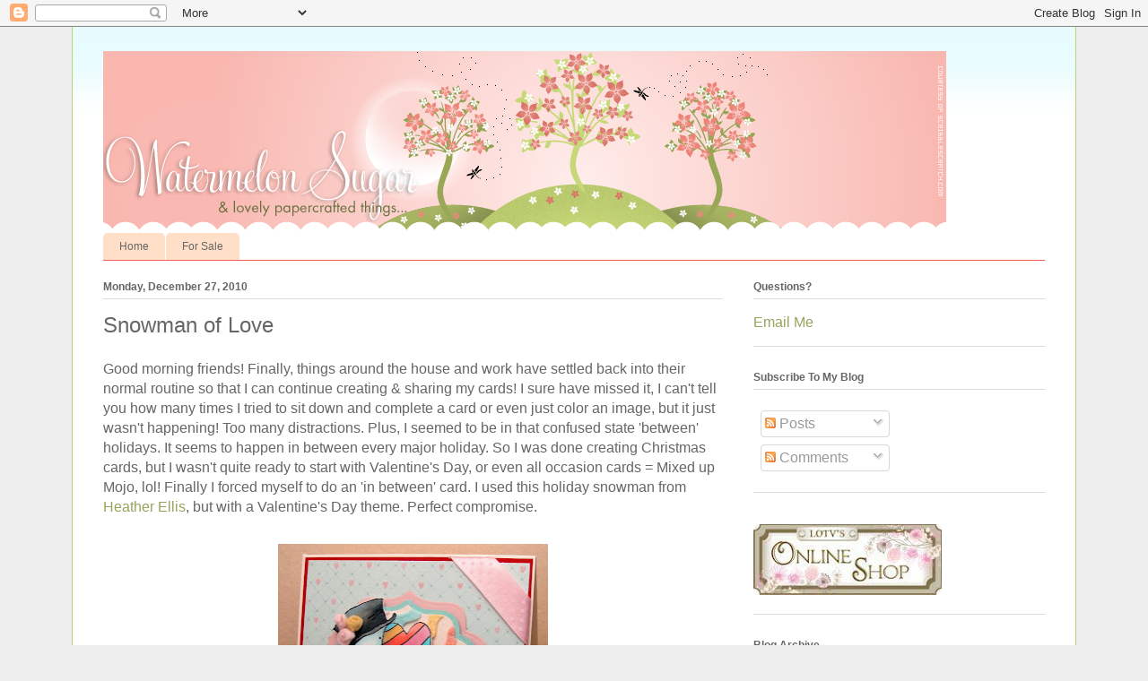

--- FILE ---
content_type: text/html; charset=UTF-8
request_url: https://thecreataholic.blogspot.com/2010/12/snowman-of-love.html
body_size: 16618
content:
<!DOCTYPE html>
<html class='v2' dir='ltr' lang='en-US'>
<head>
<link href='https://www.blogger.com/static/v1/widgets/335934321-css_bundle_v2.css' rel='stylesheet' type='text/css'/>
<meta content='width=1100' name='viewport'/>
<meta content='text/html; charset=UTF-8' http-equiv='Content-Type'/>
<meta content='blogger' name='generator'/>
<link href='https://thecreataholic.blogspot.com/favicon.ico' rel='icon' type='image/x-icon'/>
<link href='http://thecreataholic.blogspot.com/2010/12/snowman-of-love.html' rel='canonical'/>
<link rel="alternate" type="application/atom+xml" title="Watermelon Sugar - Atom" href="https://thecreataholic.blogspot.com/feeds/posts/default" />
<link rel="alternate" type="application/rss+xml" title="Watermelon Sugar - RSS" href="https://thecreataholic.blogspot.com/feeds/posts/default?alt=rss" />
<link rel="service.post" type="application/atom+xml" title="Watermelon Sugar - Atom" href="https://www.blogger.com/feeds/3867480736105897105/posts/default" />

<link rel="alternate" type="application/atom+xml" title="Watermelon Sugar - Atom" href="https://thecreataholic.blogspot.com/feeds/3504824499241092851/comments/default" />
<!--Can't find substitution for tag [blog.ieCssRetrofitLinks]-->
<link href='https://blogger.googleusercontent.com/img/b/R29vZ2xl/AVvXsEgzXwP5LbAHE2k54Nh8IzH9ju94qIxpcHov9B2pGIZxqVZJQgzuyAjk7XCWJbBYzn70NBjB-iJRc2dq0GDeO2ThKHz9FSSa-307381EYSSOpuhbDmgq_nCZYmv4BGgguYQI9thMJQ1kzWU/s320/3KMenzies2009.jpg' rel='image_src'/>
<meta content='http://thecreataholic.blogspot.com/2010/12/snowman-of-love.html' property='og:url'/>
<meta content='Snowman of Love' property='og:title'/>
<meta content='Good morning friends! Finally, things around the house and work have settled back into their normal routine so that I can continue creating ...' property='og:description'/>
<meta content='https://blogger.googleusercontent.com/img/b/R29vZ2xl/AVvXsEgzXwP5LbAHE2k54Nh8IzH9ju94qIxpcHov9B2pGIZxqVZJQgzuyAjk7XCWJbBYzn70NBjB-iJRc2dq0GDeO2ThKHz9FSSa-307381EYSSOpuhbDmgq_nCZYmv4BGgguYQI9thMJQ1kzWU/w1200-h630-p-k-no-nu/3KMenzies2009.jpg' property='og:image'/>
<title>Watermelon Sugar: Snowman of Love</title>
<style id='page-skin-1' type='text/css'><!--
/*
-----------------------------------------------
Blogger Template Style
Name:     Ethereal
Designer: Jason Morrow
URL:      jasonmorrow.etsy.com
----------------------------------------------- */
/* Content
----------------------------------------------- */
body {
font: normal normal 16px Arial, Tahoma, Helvetica, FreeSans, sans-serif;
color: #666666;
background: #eeeeee none no-repeat scroll center center;
}
html body .content-outer {
min-width: 0;
max-width: 100%;
width: 100%;
}
a:link {
text-decoration: none;
color: #97a35b;
}
a:visited {
text-decoration: none;
color: #da7469;
}
a:hover {
text-decoration: underline;
color: #000000;
}
.main-inner {
padding-top: 15px;
}
.body-fauxcolumn-outer {
background: transparent none repeat-x scroll top center;
}
.content-fauxcolumns .fauxcolumn-inner {
background: #ffffff url(//www.blogblog.com/1kt/ethereal/bird-2toned-blue-fade.png) repeat-x scroll top left;
border-left: 1px solid #c0d074;
border-right: 1px solid #c0d074;
}
/* Flexible Background
----------------------------------------------- */
.content-fauxcolumn-outer .fauxborder-left {
width: 100%;
padding-left: 300px;
margin-left: -300px;
background-color: transparent;
background-image: none;
background-repeat: no-repeat;
background-position: left top;
}
.content-fauxcolumn-outer .fauxborder-right {
margin-right: -299px;
width: 299px;
background-color: transparent;
background-image: none;
background-repeat: no-repeat;
background-position: right top;
}
/* Columns
----------------------------------------------- */
.content-inner {
padding: 0;
}
/* Header
----------------------------------------------- */
.header-inner {
padding: 27px 0 3px;
}
.header-inner .section {
margin: 0 35px;
}
.Header h1 {
font: normal normal 60px Arial, Tahoma, Helvetica, FreeSans, sans-serif;
color: #000000;
}
.Header h1 a {
color: #000000;
}
.Header .description {
font-size: 115%;
color: #666666;
}
.header-inner .Header .titlewrapper,
.header-inner .Header .descriptionwrapper {
padding-left: 0;
padding-right: 0;
margin-bottom: 0;
}
/* Tabs
----------------------------------------------- */
.tabs-outer {
position: relative;
background: transparent;
}
.tabs-cap-top, .tabs-cap-bottom {
position: absolute;
width: 100%;
}
.tabs-cap-bottom {
bottom: 0;
}
.tabs-inner {
padding: 0;
}
.tabs-inner .section {
margin: 0 35px;
}
*+html body .tabs-inner .widget li {
padding: 1px;
}
.PageList {
border-bottom: 1px solid #fb5e53;
}
.tabs-inner .widget li.selected a,
.tabs-inner .widget li a:hover {
position: relative;
-moz-border-radius-topleft: 5px;
-moz-border-radius-topright: 5px;
-webkit-border-top-left-radius: 5px;
-webkit-border-top-right-radius: 5px;
-goog-ms-border-top-left-radius: 5px;
-goog-ms-border-top-right-radius: 5px;
border-top-left-radius: 5px;
border-top-right-radius: 5px;
background: #ffa183 none ;
color: #ffffff;
}
.tabs-inner .widget li a {
display: inline-block;
margin: 0;
margin-right: 1px;
padding: .65em 1.5em;
font: normal normal 12px Arial, Tahoma, Helvetica, FreeSans, sans-serif;
color: #666666;
background-color: #ffdfc7;
-moz-border-radius-topleft: 5px;
-moz-border-radius-topright: 5px;
-webkit-border-top-left-radius: 5px;
-webkit-border-top-right-radius: 5px;
-goog-ms-border-top-left-radius: 5px;
-goog-ms-border-top-right-radius: 5px;
border-top-left-radius: 5px;
border-top-right-radius: 5px;
}
/* Headings
----------------------------------------------- */
h2 {
font: normal bold 12px Arial, Tahoma, Helvetica, FreeSans, sans-serif;
color: #666666;
}
/* Widgets
----------------------------------------------- */
.main-inner .column-left-inner {
padding: 0 0 0 20px;
}
.main-inner .column-left-inner .section {
margin-right: 0;
}
.main-inner .column-right-inner {
padding: 0 20px 0 0;
}
.main-inner .column-right-inner .section {
margin-left: 0;
}
.main-inner .section {
padding: 0;
}
.main-inner .widget {
padding: 0 0 15px;
margin: 20px 0;
border-bottom: 1px solid #dbdbdb;
}
.main-inner .widget h2 {
margin: 0;
padding: .6em 0 .5em;
}
.footer-inner .widget h2 {
padding: 0 0 .4em;
}
.main-inner .widget h2 + div, .footer-inner .widget h2 + div {
padding-top: 15px;
}
.main-inner .widget .widget-content {
margin: 0;
padding: 15px 0 0;
}
.main-inner .widget ul, .main-inner .widget #ArchiveList ul.flat {
margin: -15px -15px -15px;
padding: 0;
list-style: none;
}
.main-inner .sidebar .widget h2 {
border-bottom: 1px solid #dbdbdb;
}
.main-inner .widget #ArchiveList {
margin: -15px 0 0;
}
.main-inner .widget ul li, .main-inner .widget #ArchiveList ul.flat li {
padding: .5em 15px;
text-indent: 0;
}
.main-inner .widget #ArchiveList ul li {
padding-top: .25em;
padding-bottom: .25em;
}
.main-inner .widget ul li:first-child, .main-inner .widget #ArchiveList ul.flat li:first-child {
border-top: none;
}
.main-inner .widget ul li:last-child, .main-inner .widget #ArchiveList ul.flat li:last-child {
border-bottom: none;
}
.main-inner .widget .post-body ul {
padding: 0 2.5em;
margin: .5em 0;
list-style: disc;
}
.main-inner .widget .post-body ul li {
padding: 0.25em 0;
margin-bottom: .25em;
color: #666666;
border: none;
}
.footer-inner .widget ul {
padding: 0;
list-style: none;
}
.widget .zippy {
color: #cccccc;
}
/* Posts
----------------------------------------------- */
.main.section {
margin: 0 20px;
}
body .main-inner .Blog {
padding: 0;
background-color: transparent;
border: none;
}
.main-inner .widget h2.date-header {
border-bottom: 1px solid #dbdbdb;
}
.date-outer {
position: relative;
margin: 15px 0 20px;
}
.date-outer:first-child {
margin-top: 0;
}
.date-posts {
clear: both;
}
.post-outer, .inline-ad {
border-bottom: 1px solid #dbdbdb;
padding: 30px 0;
}
.post-outer {
padding-bottom: 10px;
}
.post-outer:first-child {
padding-top: 0;
border-top: none;
}
.post-outer:last-child, .inline-ad:last-child {
border-bottom: none;
}
.post-body img {
padding: 8px;
}
h3.post-title, h4 {
font: normal normal 24px Arial, Tahoma, Helvetica, FreeSans, sans-serif;
color: #666666;
}
h3.post-title a {
font: normal normal 24px Arial, Tahoma, Helvetica, FreeSans, sans-serif;
color: #666666;
text-decoration: none;
}
h3.post-title a:hover {
color: #000000;
text-decoration: underline;
}
.post-header {
margin: 0 0 1.5em;
}
.post-body {
line-height: 1.4;
}
.post-footer {
margin: 1.5em 0 0;
}
#blog-pager {
padding: 15px;
}
.blog-feeds, .post-feeds {
margin: 1em 0;
text-align: center;
}
.post-outer .comments {
margin-top: 2em;
}
/* Comments
----------------------------------------------- */
.comments .comments-content .icon.blog-author {
background-repeat: no-repeat;
background-image: url([data-uri]);
}
.comments .comments-content .loadmore a {
background: #ffffff url(//www.blogblog.com/1kt/ethereal/bird-2toned-blue-fade.png) repeat-x scroll top left;
}
.comments .comments-content .loadmore a {
border-top: 1px solid #dbdbdb;
border-bottom: 1px solid #dbdbdb;
}
.comments .comment-thread.inline-thread {
background: #ffffff url(//www.blogblog.com/1kt/ethereal/bird-2toned-blue-fade.png) repeat-x scroll top left;
}
.comments .continue {
border-top: 2px solid #dbdbdb;
}
/* Footer
----------------------------------------------- */
.footer-inner {
padding: 30px 0;
overflow: hidden;
}
/* Mobile
----------------------------------------------- */
body.mobile  {
background-size: auto
}
.mobile .body-fauxcolumn-outer {
background: ;
}
.mobile .content-fauxcolumns .fauxcolumn-inner {
opacity: 0.75;
}
.mobile .content-fauxcolumn-outer .fauxborder-right {
margin-right: 0;
}
.mobile-link-button {
background-color: #ffa183;
}
.mobile-link-button a:link, .mobile-link-button a:visited {
color: #ffffff;
}
.mobile-index-contents {
color: #444444;
}
.mobile .body-fauxcolumn-outer {
background-size: 100% auto;
}
.mobile .mobile-date-outer {
border-bottom: transparent;
}
.mobile .PageList {
border-bottom: none;
}
.mobile .tabs-inner .section {
margin: 0;
}
.mobile .tabs-inner .PageList .widget-content {
background: #ffa183 none;
color: #ffffff;
}
.mobile .tabs-inner .PageList .widget-content .pagelist-arrow {
border-left: 1px solid #ffffff;
}
.mobile .footer-inner {
overflow: visible;
}
body.mobile .AdSense {
margin: 0 -10px;
}

--></style>
<style id='template-skin-1' type='text/css'><!--
body {
min-width: 1120px;
}
.content-outer, .content-fauxcolumn-outer, .region-inner {
min-width: 1120px;
max-width: 1120px;
_width: 1120px;
}
.main-inner .columns {
padding-left: 0;
padding-right: 360px;
}
.main-inner .fauxcolumn-center-outer {
left: 0;
right: 360px;
/* IE6 does not respect left and right together */
_width: expression(this.parentNode.offsetWidth -
parseInt("0") -
parseInt("360px") + 'px');
}
.main-inner .fauxcolumn-left-outer {
width: 0;
}
.main-inner .fauxcolumn-right-outer {
width: 360px;
}
.main-inner .column-left-outer {
width: 0;
right: 100%;
margin-left: -0;
}
.main-inner .column-right-outer {
width: 360px;
margin-right: -360px;
}
#layout {
min-width: 0;
}
#layout .content-outer {
min-width: 0;
width: 800px;
}
#layout .region-inner {
min-width: 0;
width: auto;
}
body#layout div.add_widget {
padding: 8px;
}
body#layout div.add_widget a {
margin-left: 32px;
}
--></style>
<link href='https://www.blogger.com/dyn-css/authorization.css?targetBlogID=3867480736105897105&amp;zx=72c3603f-6ae7-4fad-ac31-57da6d978b54' media='none' onload='if(media!=&#39;all&#39;)media=&#39;all&#39;' rel='stylesheet'/><noscript><link href='https://www.blogger.com/dyn-css/authorization.css?targetBlogID=3867480736105897105&amp;zx=72c3603f-6ae7-4fad-ac31-57da6d978b54' rel='stylesheet'/></noscript>
<meta name='google-adsense-platform-account' content='ca-host-pub-1556223355139109'/>
<meta name='google-adsense-platform-domain' content='blogspot.com'/>

<!-- data-ad-client=ca-pub-8484268006022120 -->

</head>
<body class='loading variant-hummingBirds2'>
<div class='navbar section' id='navbar' name='Navbar'><div class='widget Navbar' data-version='1' id='Navbar1'><script type="text/javascript">
    function setAttributeOnload(object, attribute, val) {
      if(window.addEventListener) {
        window.addEventListener('load',
          function(){ object[attribute] = val; }, false);
      } else {
        window.attachEvent('onload', function(){ object[attribute] = val; });
      }
    }
  </script>
<div id="navbar-iframe-container"></div>
<script type="text/javascript" src="https://apis.google.com/js/platform.js"></script>
<script type="text/javascript">
      gapi.load("gapi.iframes:gapi.iframes.style.bubble", function() {
        if (gapi.iframes && gapi.iframes.getContext) {
          gapi.iframes.getContext().openChild({
              url: 'https://www.blogger.com/navbar/3867480736105897105?po\x3d3504824499241092851\x26origin\x3dhttps://thecreataholic.blogspot.com',
              where: document.getElementById("navbar-iframe-container"),
              id: "navbar-iframe"
          });
        }
      });
    </script><script type="text/javascript">
(function() {
var script = document.createElement('script');
script.type = 'text/javascript';
script.src = '//pagead2.googlesyndication.com/pagead/js/google_top_exp.js';
var head = document.getElementsByTagName('head')[0];
if (head) {
head.appendChild(script);
}})();
</script>
</div></div>
<div class='body-fauxcolumns'>
<div class='fauxcolumn-outer body-fauxcolumn-outer'>
<div class='cap-top'>
<div class='cap-left'></div>
<div class='cap-right'></div>
</div>
<div class='fauxborder-left'>
<div class='fauxborder-right'></div>
<div class='fauxcolumn-inner'>
</div>
</div>
<div class='cap-bottom'>
<div class='cap-left'></div>
<div class='cap-right'></div>
</div>
</div>
</div>
<div class='content'>
<div class='content-fauxcolumns'>
<div class='fauxcolumn-outer content-fauxcolumn-outer'>
<div class='cap-top'>
<div class='cap-left'></div>
<div class='cap-right'></div>
</div>
<div class='fauxborder-left'>
<div class='fauxborder-right'></div>
<div class='fauxcolumn-inner'>
</div>
</div>
<div class='cap-bottom'>
<div class='cap-left'></div>
<div class='cap-right'></div>
</div>
</div>
</div>
<div class='content-outer'>
<div class='content-cap-top cap-top'>
<div class='cap-left'></div>
<div class='cap-right'></div>
</div>
<div class='fauxborder-left content-fauxborder-left'>
<div class='fauxborder-right content-fauxborder-right'></div>
<div class='content-inner'>
<header>
<div class='header-outer'>
<div class='header-cap-top cap-top'>
<div class='cap-left'></div>
<div class='cap-right'></div>
</div>
<div class='fauxborder-left header-fauxborder-left'>
<div class='fauxborder-right header-fauxborder-right'></div>
<div class='region-inner header-inner'>
<div class='header section' id='header' name='Header'><div class='widget Header' data-version='1' id='Header1'>
<div id='header-inner'>
<a href='https://thecreataholic.blogspot.com/' style='display: block'>
<img alt='Watermelon Sugar' height='200px; ' id='Header1_headerimg' src='https://blogger.googleusercontent.com/img/b/R29vZ2xl/AVvXsEiTJJl-4mn3guzTJmfW9wszh20fyLlNWoJXpOluYG0gtCSeWTE5OCZxX7TcNTxMPHW9fj5kii5fk42c5-gXT1onfLM_IsR3rncoBdcoEH4q_uBB8XENwzIucqbyEXaHzr8a99OrlOL4Sss/s1600-r/WSBanner.png' style='display: block' width='940px; '/>
</a>
</div>
</div></div>
</div>
</div>
<div class='header-cap-bottom cap-bottom'>
<div class='cap-left'></div>
<div class='cap-right'></div>
</div>
</div>
</header>
<div class='tabs-outer'>
<div class='tabs-cap-top cap-top'>
<div class='cap-left'></div>
<div class='cap-right'></div>
</div>
<div class='fauxborder-left tabs-fauxborder-left'>
<div class='fauxborder-right tabs-fauxborder-right'></div>
<div class='region-inner tabs-inner'>
<div class='tabs section' id='crosscol' name='Cross-Column'><div class='widget PageList' data-version='1' id='PageList1'>
<h2>Pages</h2>
<div class='widget-content'>
<ul>
<li>
<a href='https://thecreataholic.blogspot.com/'>Home</a>
</li>
<li>
<a href='https://thecreataholic.blogspot.com/p/for-sale.html'>For Sale</a>
</li>
</ul>
<div class='clear'></div>
</div>
</div></div>
<div class='tabs no-items section' id='crosscol-overflow' name='Cross-Column 2'></div>
</div>
</div>
<div class='tabs-cap-bottom cap-bottom'>
<div class='cap-left'></div>
<div class='cap-right'></div>
</div>
</div>
<div class='main-outer'>
<div class='main-cap-top cap-top'>
<div class='cap-left'></div>
<div class='cap-right'></div>
</div>
<div class='fauxborder-left main-fauxborder-left'>
<div class='fauxborder-right main-fauxborder-right'></div>
<div class='region-inner main-inner'>
<div class='columns fauxcolumns'>
<div class='fauxcolumn-outer fauxcolumn-center-outer'>
<div class='cap-top'>
<div class='cap-left'></div>
<div class='cap-right'></div>
</div>
<div class='fauxborder-left'>
<div class='fauxborder-right'></div>
<div class='fauxcolumn-inner'>
</div>
</div>
<div class='cap-bottom'>
<div class='cap-left'></div>
<div class='cap-right'></div>
</div>
</div>
<div class='fauxcolumn-outer fauxcolumn-left-outer'>
<div class='cap-top'>
<div class='cap-left'></div>
<div class='cap-right'></div>
</div>
<div class='fauxborder-left'>
<div class='fauxborder-right'></div>
<div class='fauxcolumn-inner'>
</div>
</div>
<div class='cap-bottom'>
<div class='cap-left'></div>
<div class='cap-right'></div>
</div>
</div>
<div class='fauxcolumn-outer fauxcolumn-right-outer'>
<div class='cap-top'>
<div class='cap-left'></div>
<div class='cap-right'></div>
</div>
<div class='fauxborder-left'>
<div class='fauxborder-right'></div>
<div class='fauxcolumn-inner'>
</div>
</div>
<div class='cap-bottom'>
<div class='cap-left'></div>
<div class='cap-right'></div>
</div>
</div>
<!-- corrects IE6 width calculation -->
<div class='columns-inner'>
<div class='column-center-outer'>
<div class='column-center-inner'>
<div class='main section' id='main' name='Main'><div class='widget Blog' data-version='1' id='Blog1'>
<div class='blog-posts hfeed'>

          <div class="date-outer">
        
<h2 class='date-header'><span>Monday, December 27, 2010</span></h2>

          <div class="date-posts">
        
<div class='post-outer'>
<div class='post hentry uncustomized-post-template' itemprop='blogPost' itemscope='itemscope' itemtype='http://schema.org/BlogPosting'>
<meta content='https://blogger.googleusercontent.com/img/b/R29vZ2xl/AVvXsEgzXwP5LbAHE2k54Nh8IzH9ju94qIxpcHov9B2pGIZxqVZJQgzuyAjk7XCWJbBYzn70NBjB-iJRc2dq0GDeO2ThKHz9FSSa-307381EYSSOpuhbDmgq_nCZYmv4BGgguYQI9thMJQ1kzWU/s320/3KMenzies2009.jpg' itemprop='image_url'/>
<meta content='3867480736105897105' itemprop='blogId'/>
<meta content='3504824499241092851' itemprop='postId'/>
<a name='3504824499241092851'></a>
<h3 class='post-title entry-title' itemprop='name'>
Snowman of Love
</h3>
<div class='post-header'>
<div class='post-header-line-1'></div>
</div>
<div class='post-body entry-content' id='post-body-3504824499241092851' itemprop='description articleBody'>
<div class="separator" style="clear: both; text-align: left;">Good morning friends! Finally, things around the house and work have settled back into their normal routine so that I can continue creating &amp; sharing my cards! I sure have missed it, I can't tell you how many times I tried to sit down and complete a card or even just color an image, but it just wasn't happening! Too many distractions. Plus, I seemed to be in that confused state 'between' holidays. It seems to happen in between every major holiday. So I was done creating Christmas cards, but I wasn't quite ready to start with Valentine's Day, or even all occasion cards = Mixed up Mojo, lol! Finally I forced myself to do an 'in between' card. I used this holiday snowman from <a href="http://www.heather-ellis.co.uk/page8.htm">Heather Ellis</a>, but with a Valentine's Day theme. Perfect compromise.</div><div class="separator" style="clear: both; text-align: left;"><br />
</div><div class="separator" style="clear: both; text-align: center;"><a href="https://blogger.googleusercontent.com/img/b/R29vZ2xl/AVvXsEgzXwP5LbAHE2k54Nh8IzH9ju94qIxpcHov9B2pGIZxqVZJQgzuyAjk7XCWJbBYzn70NBjB-iJRc2dq0GDeO2ThKHz9FSSa-307381EYSSOpuhbDmgq_nCZYmv4BGgguYQI9thMJQ1kzWU/s1600/3KMenzies2009.jpg" imageanchor="1" style="margin-left: 1em; margin-right: 1em;"><img border="0" height="320" src="https://blogger.googleusercontent.com/img/b/R29vZ2xl/AVvXsEgzXwP5LbAHE2k54Nh8IzH9ju94qIxpcHov9B2pGIZxqVZJQgzuyAjk7XCWJbBYzn70NBjB-iJRc2dq0GDeO2ThKHz9FSSa-307381EYSSOpuhbDmgq_nCZYmv4BGgguYQI9thMJQ1kzWU/s320/3KMenzies2009.jpg" width="301" /></a></div><br />
The stripes on this snowman's heart inspired the rick rack pattern in different colors of wool felt on the label die cut. I've been wanting to do something like this for a long time, but just couldn't apply it to a card design until I saw this snowman. So I just cut a bunch of different strips and stuck them to a piece of cardstock, then cut out the label shape as usual. The snowman was colored with Copics and cut out to layer onto the label shape.<br />
<br />
<div class="separator" style="clear: both; text-align: center;"><a href="https://blogger.googleusercontent.com/img/b/R29vZ2xl/AVvXsEjaBLTjAGOa_zxi-dMQIOdQdQkEsNPLnVKYfdYtnlnFwEm5yOj3NTUvv6f1pwQ6t8genD-4DqY9SshUQhgm4EGOptXzZIYdi-1VBdLqpQoVa-oWZbaPL77_FmD7hl2Zd8rFIvtX8mBLE1E/s1600/4KMenzies2009.jpg" imageanchor="1" style="margin-left: 1em; margin-right: 1em;"><img border="0" height="273" src="https://blogger.googleusercontent.com/img/b/R29vZ2xl/AVvXsEjaBLTjAGOa_zxi-dMQIOdQdQkEsNPLnVKYfdYtnlnFwEm5yOj3NTUvv6f1pwQ6t8genD-4DqY9SshUQhgm4EGOptXzZIYdi-1VBdLqpQoVa-oWZbaPL77_FmD7hl2Zd8rFIvtX8mBLE1E/s320/4KMenzies2009.jpg" width="320" /></a></div><br />
Notice the little 'fringe' on her scarf? Another thing I've been wanting to try. Easy as pie, I just used a bit of Scor tape to adhere bits of embroidery floss to the back, then trimmed them and 'fluffed' them out.<br />
The little roses on her hat were made with scraps of rick rack felt strips left over, I just rolled them into rosebud shapes and stitched them in place.<br />
<br />
Thanks for stopping by, stay warm!<br />
<br />
<span class="Apple-style-span" style="font-size: xx-small;">Stamps: Digital stamp from Heather Ellis, Papertrey Ink</span><br />
<span class="Apple-style-span" style="font-size: xx-small;">Ink: Perfect Match</span><br />
<span class="Apple-style-span" style="font-size: xx-small;">Paper: Papertrey Ink, Hammermill color copy</span><br />
<span class="Apple-style-span" style="font-size: xx-small;">Tools &amp; Accessories: Spellbinders Labels &amp; Nestabilities, Papertrey Ink ribbon/Rick-rack die/button, home dyed wool felt, seed beads, pearl heart stickers, Copics</span><br />
<span class="Apple-style-span" style="font-size: xx-small;"><br />
</span>
<div style='clear: both;'></div>
</div>
<div class='post-footer'>
<div class='post-footer-line post-footer-line-1'>
<span class='post-author vcard'>
Posted by
<span class='fn' itemprop='author' itemscope='itemscope' itemtype='http://schema.org/Person'>
<meta content='https://www.blogger.com/profile/14001895447997805251' itemprop='url'/>
<a class='g-profile' href='https://www.blogger.com/profile/14001895447997805251' rel='author' title='author profile'>
<span itemprop='name'>Katarina</span>
</a>
</span>
</span>
<span class='post-timestamp'>
at
<meta content='http://thecreataholic.blogspot.com/2010/12/snowman-of-love.html' itemprop='url'/>
<a class='timestamp-link' href='https://thecreataholic.blogspot.com/2010/12/snowman-of-love.html' rel='bookmark' title='permanent link'><abbr class='published' itemprop='datePublished' title='2010-12-27T11:15:00-05:00'>11:15&#8239;AM</abbr></a>
</span>
<span class='post-comment-link'>
</span>
<span class='post-icons'>
<span class='item-action'>
<a href='https://www.blogger.com/email-post/3867480736105897105/3504824499241092851' title='Email Post'>
<img alt='' class='icon-action' height='13' src='https://resources.blogblog.com/img/icon18_email.gif' width='18'/>
</a>
</span>
<span class='item-control blog-admin pid-1436112477'>
<a href='https://www.blogger.com/post-edit.g?blogID=3867480736105897105&postID=3504824499241092851&from=pencil' title='Edit Post'>
<img alt='' class='icon-action' height='18' src='https://resources.blogblog.com/img/icon18_edit_allbkg.gif' width='18'/>
</a>
</span>
</span>
<div class='post-share-buttons goog-inline-block'>
</div>
</div>
<div class='post-footer-line post-footer-line-2'>
<span class='post-labels'>
Labels:
<a href='https://thecreataholic.blogspot.com/search/label/Digital%20Images' rel='tag'>Digital Images</a>,
<a href='https://thecreataholic.blogspot.com/search/label/Heather%20Ellis' rel='tag'>Heather Ellis</a>,
<a href='https://thecreataholic.blogspot.com/search/label/Papertrey%20Ink' rel='tag'>Papertrey Ink</a>
</span>
</div>
<div class='post-footer-line post-footer-line-3'>
<span class='post-location'>
</span>
</div>
</div>
</div>
<div class='comments' id='comments'>
<a name='comments'></a>
<h4>No comments:</h4>
<div id='Blog1_comments-block-wrapper'>
<dl class='avatar-comment-indent' id='comments-block'>
</dl>
</div>
<p class='comment-footer'>
<div class='comment-form'>
<a name='comment-form'></a>
<h4 id='comment-post-message'>Post a Comment</h4>
<p>I appreciate you taking the time to leave me a comment!</p>
<a href='https://www.blogger.com/comment/frame/3867480736105897105?po=3504824499241092851&hl=en-US&saa=85391&origin=https://thecreataholic.blogspot.com' id='comment-editor-src'></a>
<iframe allowtransparency='true' class='blogger-iframe-colorize blogger-comment-from-post' frameborder='0' height='410px' id='comment-editor' name='comment-editor' src='' width='100%'></iframe>
<script src='https://www.blogger.com/static/v1/jsbin/1345082660-comment_from_post_iframe.js' type='text/javascript'></script>
<script type='text/javascript'>
      BLOG_CMT_createIframe('https://www.blogger.com/rpc_relay.html');
    </script>
</div>
</p>
</div>
</div>

        </div></div>
      
</div>
<div class='blog-pager' id='blog-pager'>
<span id='blog-pager-newer-link'>
<a class='blog-pager-newer-link' href='https://thecreataholic.blogspot.com/2010/12/sugar-sugar.html' id='Blog1_blog-pager-newer-link' title='Newer Post'>Newer Post</a>
</span>
<span id='blog-pager-older-link'>
<a class='blog-pager-older-link' href='https://thecreataholic.blogspot.com/2010/12/peacebe-still.html' id='Blog1_blog-pager-older-link' title='Older Post'>Older Post</a>
</span>
<a class='home-link' href='https://thecreataholic.blogspot.com/'>Home</a>
</div>
<div class='clear'></div>
<div class='post-feeds'>
<div class='feed-links'>
Subscribe to:
<a class='feed-link' href='https://thecreataholic.blogspot.com/feeds/3504824499241092851/comments/default' target='_blank' type='application/atom+xml'>Post Comments (Atom)</a>
</div>
</div>
</div></div>
</div>
</div>
<div class='column-left-outer'>
<div class='column-left-inner'>
<aside>
</aside>
</div>
</div>
<div class='column-right-outer'>
<div class='column-right-inner'>
<aside>
<div class='sidebar section' id='sidebar-right-1'><div class='widget HTML' data-version='1' id='HTML2'>
<h2 class='title'>Questions?</h2>
<div class='widget-content'>
<script language="javascript" type="text/javascript">
<!--
// Email scramble script provided by http://bloggerbuster.com/tools/email/
{ coded = "1vplw.1svplw@yTgv1.O9T"
  key = "ocdM6jLSsA8QEXry2Wl5v39OGZRnmN7FhaJqeU4f1x0VtIKDupTzYkHgBCwbiP"
  shift=coded.length
  link=""
  for (i=0; i<coded.length; i++) {
    if (key.indexOf(coded.charAt(i))==-1) {
      ltr = coded.charAt(i)
      link += (ltr)
    }
    else {     
      ltr = (key.indexOf(coded.charAt(i))-shift+key.length) % key.length
      link += (key.charAt(ltr))
    }
  }
document.write("<a href='mailto:"+link+"'>Email Me</a>")
}
//-->
</script><noscript>Sorry, you need Javascript on to email me.</noscript>
</div>
<div class='clear'></div>
</div><div class='widget Subscribe' data-version='1' id='Subscribe1'>
<div style='white-space:nowrap'>
<h2 class='title'>Subscribe To My Blog</h2>
<div class='widget-content'>
<div class='subscribe-wrapper subscribe-type-POST'>
<div class='subscribe expanded subscribe-type-POST' id='SW_READER_LIST_Subscribe1POST' style='display:none;'>
<div class='top'>
<span class='inner' onclick='return(_SW_toggleReaderList(event, "Subscribe1POST"));'>
<img class='subscribe-dropdown-arrow' src='https://resources.blogblog.com/img/widgets/arrow_dropdown.gif'/>
<img align='absmiddle' alt='' border='0' class='feed-icon' src='https://resources.blogblog.com/img/icon_feed12.png'/>
Posts
</span>
<div class='feed-reader-links'>
<a class='feed-reader-link' href='https://www.netvibes.com/subscribe.php?url=https%3A%2F%2Fthecreataholic.blogspot.com%2Ffeeds%2Fposts%2Fdefault' target='_blank'>
<img src='https://resources.blogblog.com/img/widgets/subscribe-netvibes.png'/>
</a>
<a class='feed-reader-link' href='https://add.my.yahoo.com/content?url=https%3A%2F%2Fthecreataholic.blogspot.com%2Ffeeds%2Fposts%2Fdefault' target='_blank'>
<img src='https://resources.blogblog.com/img/widgets/subscribe-yahoo.png'/>
</a>
<a class='feed-reader-link' href='https://thecreataholic.blogspot.com/feeds/posts/default' target='_blank'>
<img align='absmiddle' class='feed-icon' src='https://resources.blogblog.com/img/icon_feed12.png'/>
                  Atom
                </a>
</div>
</div>
<div class='bottom'></div>
</div>
<div class='subscribe' id='SW_READER_LIST_CLOSED_Subscribe1POST' onclick='return(_SW_toggleReaderList(event, "Subscribe1POST"));'>
<div class='top'>
<span class='inner'>
<img class='subscribe-dropdown-arrow' src='https://resources.blogblog.com/img/widgets/arrow_dropdown.gif'/>
<span onclick='return(_SW_toggleReaderList(event, "Subscribe1POST"));'>
<img align='absmiddle' alt='' border='0' class='feed-icon' src='https://resources.blogblog.com/img/icon_feed12.png'/>
Posts
</span>
</span>
</div>
<div class='bottom'></div>
</div>
</div>
<div class='subscribe-wrapper subscribe-type-PER_POST'>
<div class='subscribe expanded subscribe-type-PER_POST' id='SW_READER_LIST_Subscribe1PER_POST' style='display:none;'>
<div class='top'>
<span class='inner' onclick='return(_SW_toggleReaderList(event, "Subscribe1PER_POST"));'>
<img class='subscribe-dropdown-arrow' src='https://resources.blogblog.com/img/widgets/arrow_dropdown.gif'/>
<img align='absmiddle' alt='' border='0' class='feed-icon' src='https://resources.blogblog.com/img/icon_feed12.png'/>
Comments
</span>
<div class='feed-reader-links'>
<a class='feed-reader-link' href='https://www.netvibes.com/subscribe.php?url=https%3A%2F%2Fthecreataholic.blogspot.com%2Ffeeds%2F3504824499241092851%2Fcomments%2Fdefault' target='_blank'>
<img src='https://resources.blogblog.com/img/widgets/subscribe-netvibes.png'/>
</a>
<a class='feed-reader-link' href='https://add.my.yahoo.com/content?url=https%3A%2F%2Fthecreataholic.blogspot.com%2Ffeeds%2F3504824499241092851%2Fcomments%2Fdefault' target='_blank'>
<img src='https://resources.blogblog.com/img/widgets/subscribe-yahoo.png'/>
</a>
<a class='feed-reader-link' href='https://thecreataholic.blogspot.com/feeds/3504824499241092851/comments/default' target='_blank'>
<img align='absmiddle' class='feed-icon' src='https://resources.blogblog.com/img/icon_feed12.png'/>
                  Atom
                </a>
</div>
</div>
<div class='bottom'></div>
</div>
<div class='subscribe' id='SW_READER_LIST_CLOSED_Subscribe1PER_POST' onclick='return(_SW_toggleReaderList(event, "Subscribe1PER_POST"));'>
<div class='top'>
<span class='inner'>
<img class='subscribe-dropdown-arrow' src='https://resources.blogblog.com/img/widgets/arrow_dropdown.gif'/>
<span onclick='return(_SW_toggleReaderList(event, "Subscribe1PER_POST"));'>
<img align='absmiddle' alt='' border='0' class='feed-icon' src='https://resources.blogblog.com/img/icon_feed12.png'/>
Comments
</span>
</span>
</div>
<div class='bottom'></div>
</div>
</div>
<div style='clear:both'></div>
</div>
</div>
<div class='clear'></div>
</div><div class='widget Image' data-version='1' id='Image7'>
<div class='widget-content'>
<a href='http://www.liliofthevalley.co.uk/index.html'>
<img alt='' height='79' id='Image7_img' src='https://blogger.googleusercontent.com/img/b/R29vZ2xl/AVvXsEiI0bfzO6Lk2n0kiHY8-drnp_Y2OyCzZZj5JRC8AJhfYKrOWFbQ1tR_sLfyrx5Ltvz1-AAvLmel2Nj6tonclg2aT_FYA-cfp_4rKVl4pIjd_VtnE6jPfGknA740dShoSvc7OdjPvBp2w8g/s210/ONLINE%252BSHOP%252B220.jpg' width='210'/>
</a>
<br/>
</div>
<div class='clear'></div>
</div><div class='widget BlogArchive' data-version='1' id='BlogArchive1'>
<h2>Blog Archive</h2>
<div class='widget-content'>
<div id='ArchiveList'>
<div id='BlogArchive1_ArchiveList'>
<ul class='hierarchy'>
<li class='archivedate collapsed'>
<a class='toggle' href='javascript:void(0)'>
<span class='zippy'>

        &#9658;&#160;
      
</span>
</a>
<a class='post-count-link' href='https://thecreataholic.blogspot.com/2020/'>
2020
</a>
<span class='post-count' dir='ltr'>(1)</span>
<ul class='hierarchy'>
<li class='archivedate collapsed'>
<a class='toggle' href='javascript:void(0)'>
<span class='zippy'>

        &#9658;&#160;
      
</span>
</a>
<a class='post-count-link' href='https://thecreataholic.blogspot.com/2020/03/'>
March
</a>
<span class='post-count' dir='ltr'>(1)</span>
</li>
</ul>
</li>
</ul>
<ul class='hierarchy'>
<li class='archivedate collapsed'>
<a class='toggle' href='javascript:void(0)'>
<span class='zippy'>

        &#9658;&#160;
      
</span>
</a>
<a class='post-count-link' href='https://thecreataholic.blogspot.com/2013/'>
2013
</a>
<span class='post-count' dir='ltr'>(3)</span>
<ul class='hierarchy'>
<li class='archivedate collapsed'>
<a class='toggle' href='javascript:void(0)'>
<span class='zippy'>

        &#9658;&#160;
      
</span>
</a>
<a class='post-count-link' href='https://thecreataholic.blogspot.com/2013/10/'>
October
</a>
<span class='post-count' dir='ltr'>(1)</span>
</li>
</ul>
<ul class='hierarchy'>
<li class='archivedate collapsed'>
<a class='toggle' href='javascript:void(0)'>
<span class='zippy'>

        &#9658;&#160;
      
</span>
</a>
<a class='post-count-link' href='https://thecreataholic.blogspot.com/2013/06/'>
June
</a>
<span class='post-count' dir='ltr'>(1)</span>
</li>
</ul>
<ul class='hierarchy'>
<li class='archivedate collapsed'>
<a class='toggle' href='javascript:void(0)'>
<span class='zippy'>

        &#9658;&#160;
      
</span>
</a>
<a class='post-count-link' href='https://thecreataholic.blogspot.com/2013/01/'>
January
</a>
<span class='post-count' dir='ltr'>(1)</span>
</li>
</ul>
</li>
</ul>
<ul class='hierarchy'>
<li class='archivedate collapsed'>
<a class='toggle' href='javascript:void(0)'>
<span class='zippy'>

        &#9658;&#160;
      
</span>
</a>
<a class='post-count-link' href='https://thecreataholic.blogspot.com/2012/'>
2012
</a>
<span class='post-count' dir='ltr'>(119)</span>
<ul class='hierarchy'>
<li class='archivedate collapsed'>
<a class='toggle' href='javascript:void(0)'>
<span class='zippy'>

        &#9658;&#160;
      
</span>
</a>
<a class='post-count-link' href='https://thecreataholic.blogspot.com/2012/12/'>
December
</a>
<span class='post-count' dir='ltr'>(6)</span>
</li>
</ul>
<ul class='hierarchy'>
<li class='archivedate collapsed'>
<a class='toggle' href='javascript:void(0)'>
<span class='zippy'>

        &#9658;&#160;
      
</span>
</a>
<a class='post-count-link' href='https://thecreataholic.blogspot.com/2012/11/'>
November
</a>
<span class='post-count' dir='ltr'>(9)</span>
</li>
</ul>
<ul class='hierarchy'>
<li class='archivedate collapsed'>
<a class='toggle' href='javascript:void(0)'>
<span class='zippy'>

        &#9658;&#160;
      
</span>
</a>
<a class='post-count-link' href='https://thecreataholic.blogspot.com/2012/10/'>
October
</a>
<span class='post-count' dir='ltr'>(8)</span>
</li>
</ul>
<ul class='hierarchy'>
<li class='archivedate collapsed'>
<a class='toggle' href='javascript:void(0)'>
<span class='zippy'>

        &#9658;&#160;
      
</span>
</a>
<a class='post-count-link' href='https://thecreataholic.blogspot.com/2012/09/'>
September
</a>
<span class='post-count' dir='ltr'>(6)</span>
</li>
</ul>
<ul class='hierarchy'>
<li class='archivedate collapsed'>
<a class='toggle' href='javascript:void(0)'>
<span class='zippy'>

        &#9658;&#160;
      
</span>
</a>
<a class='post-count-link' href='https://thecreataholic.blogspot.com/2012/08/'>
August
</a>
<span class='post-count' dir='ltr'>(10)</span>
</li>
</ul>
<ul class='hierarchy'>
<li class='archivedate collapsed'>
<a class='toggle' href='javascript:void(0)'>
<span class='zippy'>

        &#9658;&#160;
      
</span>
</a>
<a class='post-count-link' href='https://thecreataholic.blogspot.com/2012/07/'>
July
</a>
<span class='post-count' dir='ltr'>(11)</span>
</li>
</ul>
<ul class='hierarchy'>
<li class='archivedate collapsed'>
<a class='toggle' href='javascript:void(0)'>
<span class='zippy'>

        &#9658;&#160;
      
</span>
</a>
<a class='post-count-link' href='https://thecreataholic.blogspot.com/2012/06/'>
June
</a>
<span class='post-count' dir='ltr'>(11)</span>
</li>
</ul>
<ul class='hierarchy'>
<li class='archivedate collapsed'>
<a class='toggle' href='javascript:void(0)'>
<span class='zippy'>

        &#9658;&#160;
      
</span>
</a>
<a class='post-count-link' href='https://thecreataholic.blogspot.com/2012/05/'>
May
</a>
<span class='post-count' dir='ltr'>(11)</span>
</li>
</ul>
<ul class='hierarchy'>
<li class='archivedate collapsed'>
<a class='toggle' href='javascript:void(0)'>
<span class='zippy'>

        &#9658;&#160;
      
</span>
</a>
<a class='post-count-link' href='https://thecreataholic.blogspot.com/2012/04/'>
April
</a>
<span class='post-count' dir='ltr'>(13)</span>
</li>
</ul>
<ul class='hierarchy'>
<li class='archivedate collapsed'>
<a class='toggle' href='javascript:void(0)'>
<span class='zippy'>

        &#9658;&#160;
      
</span>
</a>
<a class='post-count-link' href='https://thecreataholic.blogspot.com/2012/03/'>
March
</a>
<span class='post-count' dir='ltr'>(15)</span>
</li>
</ul>
<ul class='hierarchy'>
<li class='archivedate collapsed'>
<a class='toggle' href='javascript:void(0)'>
<span class='zippy'>

        &#9658;&#160;
      
</span>
</a>
<a class='post-count-link' href='https://thecreataholic.blogspot.com/2012/02/'>
February
</a>
<span class='post-count' dir='ltr'>(9)</span>
</li>
</ul>
<ul class='hierarchy'>
<li class='archivedate collapsed'>
<a class='toggle' href='javascript:void(0)'>
<span class='zippy'>

        &#9658;&#160;
      
</span>
</a>
<a class='post-count-link' href='https://thecreataholic.blogspot.com/2012/01/'>
January
</a>
<span class='post-count' dir='ltr'>(10)</span>
</li>
</ul>
</li>
</ul>
<ul class='hierarchy'>
<li class='archivedate collapsed'>
<a class='toggle' href='javascript:void(0)'>
<span class='zippy'>

        &#9658;&#160;
      
</span>
</a>
<a class='post-count-link' href='https://thecreataholic.blogspot.com/2011/'>
2011
</a>
<span class='post-count' dir='ltr'>(171)</span>
<ul class='hierarchy'>
<li class='archivedate collapsed'>
<a class='toggle' href='javascript:void(0)'>
<span class='zippy'>

        &#9658;&#160;
      
</span>
</a>
<a class='post-count-link' href='https://thecreataholic.blogspot.com/2011/12/'>
December
</a>
<span class='post-count' dir='ltr'>(12)</span>
</li>
</ul>
<ul class='hierarchy'>
<li class='archivedate collapsed'>
<a class='toggle' href='javascript:void(0)'>
<span class='zippy'>

        &#9658;&#160;
      
</span>
</a>
<a class='post-count-link' href='https://thecreataholic.blogspot.com/2011/11/'>
November
</a>
<span class='post-count' dir='ltr'>(14)</span>
</li>
</ul>
<ul class='hierarchy'>
<li class='archivedate collapsed'>
<a class='toggle' href='javascript:void(0)'>
<span class='zippy'>

        &#9658;&#160;
      
</span>
</a>
<a class='post-count-link' href='https://thecreataholic.blogspot.com/2011/10/'>
October
</a>
<span class='post-count' dir='ltr'>(11)</span>
</li>
</ul>
<ul class='hierarchy'>
<li class='archivedate collapsed'>
<a class='toggle' href='javascript:void(0)'>
<span class='zippy'>

        &#9658;&#160;
      
</span>
</a>
<a class='post-count-link' href='https://thecreataholic.blogspot.com/2011/09/'>
September
</a>
<span class='post-count' dir='ltr'>(20)</span>
</li>
</ul>
<ul class='hierarchy'>
<li class='archivedate collapsed'>
<a class='toggle' href='javascript:void(0)'>
<span class='zippy'>

        &#9658;&#160;
      
</span>
</a>
<a class='post-count-link' href='https://thecreataholic.blogspot.com/2011/08/'>
August
</a>
<span class='post-count' dir='ltr'>(11)</span>
</li>
</ul>
<ul class='hierarchy'>
<li class='archivedate collapsed'>
<a class='toggle' href='javascript:void(0)'>
<span class='zippy'>

        &#9658;&#160;
      
</span>
</a>
<a class='post-count-link' href='https://thecreataholic.blogspot.com/2011/07/'>
July
</a>
<span class='post-count' dir='ltr'>(14)</span>
</li>
</ul>
<ul class='hierarchy'>
<li class='archivedate collapsed'>
<a class='toggle' href='javascript:void(0)'>
<span class='zippy'>

        &#9658;&#160;
      
</span>
</a>
<a class='post-count-link' href='https://thecreataholic.blogspot.com/2011/06/'>
June
</a>
<span class='post-count' dir='ltr'>(15)</span>
</li>
</ul>
<ul class='hierarchy'>
<li class='archivedate collapsed'>
<a class='toggle' href='javascript:void(0)'>
<span class='zippy'>

        &#9658;&#160;
      
</span>
</a>
<a class='post-count-link' href='https://thecreataholic.blogspot.com/2011/05/'>
May
</a>
<span class='post-count' dir='ltr'>(18)</span>
</li>
</ul>
<ul class='hierarchy'>
<li class='archivedate collapsed'>
<a class='toggle' href='javascript:void(0)'>
<span class='zippy'>

        &#9658;&#160;
      
</span>
</a>
<a class='post-count-link' href='https://thecreataholic.blogspot.com/2011/04/'>
April
</a>
<span class='post-count' dir='ltr'>(15)</span>
</li>
</ul>
<ul class='hierarchy'>
<li class='archivedate collapsed'>
<a class='toggle' href='javascript:void(0)'>
<span class='zippy'>

        &#9658;&#160;
      
</span>
</a>
<a class='post-count-link' href='https://thecreataholic.blogspot.com/2011/03/'>
March
</a>
<span class='post-count' dir='ltr'>(15)</span>
</li>
</ul>
<ul class='hierarchy'>
<li class='archivedate collapsed'>
<a class='toggle' href='javascript:void(0)'>
<span class='zippy'>

        &#9658;&#160;
      
</span>
</a>
<a class='post-count-link' href='https://thecreataholic.blogspot.com/2011/02/'>
February
</a>
<span class='post-count' dir='ltr'>(13)</span>
</li>
</ul>
<ul class='hierarchy'>
<li class='archivedate collapsed'>
<a class='toggle' href='javascript:void(0)'>
<span class='zippy'>

        &#9658;&#160;
      
</span>
</a>
<a class='post-count-link' href='https://thecreataholic.blogspot.com/2011/01/'>
January
</a>
<span class='post-count' dir='ltr'>(13)</span>
</li>
</ul>
</li>
</ul>
<ul class='hierarchy'>
<li class='archivedate expanded'>
<a class='toggle' href='javascript:void(0)'>
<span class='zippy toggle-open'>

        &#9660;&#160;
      
</span>
</a>
<a class='post-count-link' href='https://thecreataholic.blogspot.com/2010/'>
2010
</a>
<span class='post-count' dir='ltr'>(182)</span>
<ul class='hierarchy'>
<li class='archivedate expanded'>
<a class='toggle' href='javascript:void(0)'>
<span class='zippy toggle-open'>

        &#9660;&#160;
      
</span>
</a>
<a class='post-count-link' href='https://thecreataholic.blogspot.com/2010/12/'>
December
</a>
<span class='post-count' dir='ltr'>(10)</span>
<ul class='posts'>
<li><a href='https://thecreataholic.blogspot.com/2010/12/lotv-thursday-challenge-new-beginnings.html'>LOTV Thursday Challenge &#39;New Beginnings&#39;</a></li>
<li><a href='https://thecreataholic.blogspot.com/2010/12/sugar-sugar.html'>Sugar Sugar</a></li>
<li><a href='https://thecreataholic.blogspot.com/2010/12/snowman-of-love.html'>Snowman of Love</a></li>
<li><a href='https://thecreataholic.blogspot.com/2010/12/peacebe-still.html'>Peace...be still</a></li>
<li><a href='https://thecreataholic.blogspot.com/2010/12/impression-obsession-metallic-challenge.html'>Impression Obsession Metallic Challenge</a></li>
<li><a href='https://thecreataholic.blogspot.com/2010/12/sneak-peek-new-lotv.html'>Sneak Peek.. New LOTV</a></li>
<li><a href='https://thecreataholic.blogspot.com/2010/12/lotv-thursday-sketch-challenge.html'>LOTV Thursday Sketch Challenge</a></li>
<li><a href='https://thecreataholic.blogspot.com/2010/12/winter-day.html'>A Winter Day...</a></li>
<li><a href='https://thecreataholic.blogspot.com/2010/12/under-mistletoe.html'>Under the Mistletoe</a></li>
<li><a href='https://thecreataholic.blogspot.com/2010/12/lotv-challenge-card-my-favorite-things.html'>LOTV Challenge Card My Favorite Things</a></li>
</ul>
</li>
</ul>
<ul class='hierarchy'>
<li class='archivedate collapsed'>
<a class='toggle' href='javascript:void(0)'>
<span class='zippy'>

        &#9658;&#160;
      
</span>
</a>
<a class='post-count-link' href='https://thecreataholic.blogspot.com/2010/11/'>
November
</a>
<span class='post-count' dir='ltr'>(12)</span>
</li>
</ul>
<ul class='hierarchy'>
<li class='archivedate collapsed'>
<a class='toggle' href='javascript:void(0)'>
<span class='zippy'>

        &#9658;&#160;
      
</span>
</a>
<a class='post-count-link' href='https://thecreataholic.blogspot.com/2010/10/'>
October
</a>
<span class='post-count' dir='ltr'>(13)</span>
</li>
</ul>
<ul class='hierarchy'>
<li class='archivedate collapsed'>
<a class='toggle' href='javascript:void(0)'>
<span class='zippy'>

        &#9658;&#160;
      
</span>
</a>
<a class='post-count-link' href='https://thecreataholic.blogspot.com/2010/09/'>
September
</a>
<span class='post-count' dir='ltr'>(14)</span>
</li>
</ul>
<ul class='hierarchy'>
<li class='archivedate collapsed'>
<a class='toggle' href='javascript:void(0)'>
<span class='zippy'>

        &#9658;&#160;
      
</span>
</a>
<a class='post-count-link' href='https://thecreataholic.blogspot.com/2010/08/'>
August
</a>
<span class='post-count' dir='ltr'>(14)</span>
</li>
</ul>
<ul class='hierarchy'>
<li class='archivedate collapsed'>
<a class='toggle' href='javascript:void(0)'>
<span class='zippy'>

        &#9658;&#160;
      
</span>
</a>
<a class='post-count-link' href='https://thecreataholic.blogspot.com/2010/07/'>
July
</a>
<span class='post-count' dir='ltr'>(17)</span>
</li>
</ul>
<ul class='hierarchy'>
<li class='archivedate collapsed'>
<a class='toggle' href='javascript:void(0)'>
<span class='zippy'>

        &#9658;&#160;
      
</span>
</a>
<a class='post-count-link' href='https://thecreataholic.blogspot.com/2010/06/'>
June
</a>
<span class='post-count' dir='ltr'>(15)</span>
</li>
</ul>
<ul class='hierarchy'>
<li class='archivedate collapsed'>
<a class='toggle' href='javascript:void(0)'>
<span class='zippy'>

        &#9658;&#160;
      
</span>
</a>
<a class='post-count-link' href='https://thecreataholic.blogspot.com/2010/05/'>
May
</a>
<span class='post-count' dir='ltr'>(19)</span>
</li>
</ul>
<ul class='hierarchy'>
<li class='archivedate collapsed'>
<a class='toggle' href='javascript:void(0)'>
<span class='zippy'>

        &#9658;&#160;
      
</span>
</a>
<a class='post-count-link' href='https://thecreataholic.blogspot.com/2010/04/'>
April
</a>
<span class='post-count' dir='ltr'>(14)</span>
</li>
</ul>
<ul class='hierarchy'>
<li class='archivedate collapsed'>
<a class='toggle' href='javascript:void(0)'>
<span class='zippy'>

        &#9658;&#160;
      
</span>
</a>
<a class='post-count-link' href='https://thecreataholic.blogspot.com/2010/03/'>
March
</a>
<span class='post-count' dir='ltr'>(14)</span>
</li>
</ul>
<ul class='hierarchy'>
<li class='archivedate collapsed'>
<a class='toggle' href='javascript:void(0)'>
<span class='zippy'>

        &#9658;&#160;
      
</span>
</a>
<a class='post-count-link' href='https://thecreataholic.blogspot.com/2010/02/'>
February
</a>
<span class='post-count' dir='ltr'>(19)</span>
</li>
</ul>
<ul class='hierarchy'>
<li class='archivedate collapsed'>
<a class='toggle' href='javascript:void(0)'>
<span class='zippy'>

        &#9658;&#160;
      
</span>
</a>
<a class='post-count-link' href='https://thecreataholic.blogspot.com/2010/01/'>
January
</a>
<span class='post-count' dir='ltr'>(21)</span>
</li>
</ul>
</li>
</ul>
<ul class='hierarchy'>
<li class='archivedate collapsed'>
<a class='toggle' href='javascript:void(0)'>
<span class='zippy'>

        &#9658;&#160;
      
</span>
</a>
<a class='post-count-link' href='https://thecreataholic.blogspot.com/2009/'>
2009
</a>
<span class='post-count' dir='ltr'>(223)</span>
<ul class='hierarchy'>
<li class='archivedate collapsed'>
<a class='toggle' href='javascript:void(0)'>
<span class='zippy'>

        &#9658;&#160;
      
</span>
</a>
<a class='post-count-link' href='https://thecreataholic.blogspot.com/2009/12/'>
December
</a>
<span class='post-count' dir='ltr'>(19)</span>
</li>
</ul>
<ul class='hierarchy'>
<li class='archivedate collapsed'>
<a class='toggle' href='javascript:void(0)'>
<span class='zippy'>

        &#9658;&#160;
      
</span>
</a>
<a class='post-count-link' href='https://thecreataholic.blogspot.com/2009/11/'>
November
</a>
<span class='post-count' dir='ltr'>(19)</span>
</li>
</ul>
<ul class='hierarchy'>
<li class='archivedate collapsed'>
<a class='toggle' href='javascript:void(0)'>
<span class='zippy'>

        &#9658;&#160;
      
</span>
</a>
<a class='post-count-link' href='https://thecreataholic.blogspot.com/2009/10/'>
October
</a>
<span class='post-count' dir='ltr'>(22)</span>
</li>
</ul>
<ul class='hierarchy'>
<li class='archivedate collapsed'>
<a class='toggle' href='javascript:void(0)'>
<span class='zippy'>

        &#9658;&#160;
      
</span>
</a>
<a class='post-count-link' href='https://thecreataholic.blogspot.com/2009/09/'>
September
</a>
<span class='post-count' dir='ltr'>(21)</span>
</li>
</ul>
<ul class='hierarchy'>
<li class='archivedate collapsed'>
<a class='toggle' href='javascript:void(0)'>
<span class='zippy'>

        &#9658;&#160;
      
</span>
</a>
<a class='post-count-link' href='https://thecreataholic.blogspot.com/2009/08/'>
August
</a>
<span class='post-count' dir='ltr'>(19)</span>
</li>
</ul>
<ul class='hierarchy'>
<li class='archivedate collapsed'>
<a class='toggle' href='javascript:void(0)'>
<span class='zippy'>

        &#9658;&#160;
      
</span>
</a>
<a class='post-count-link' href='https://thecreataholic.blogspot.com/2009/07/'>
July
</a>
<span class='post-count' dir='ltr'>(17)</span>
</li>
</ul>
<ul class='hierarchy'>
<li class='archivedate collapsed'>
<a class='toggle' href='javascript:void(0)'>
<span class='zippy'>

        &#9658;&#160;
      
</span>
</a>
<a class='post-count-link' href='https://thecreataholic.blogspot.com/2009/06/'>
June
</a>
<span class='post-count' dir='ltr'>(18)</span>
</li>
</ul>
<ul class='hierarchy'>
<li class='archivedate collapsed'>
<a class='toggle' href='javascript:void(0)'>
<span class='zippy'>

        &#9658;&#160;
      
</span>
</a>
<a class='post-count-link' href='https://thecreataholic.blogspot.com/2009/05/'>
May
</a>
<span class='post-count' dir='ltr'>(19)</span>
</li>
</ul>
<ul class='hierarchy'>
<li class='archivedate collapsed'>
<a class='toggle' href='javascript:void(0)'>
<span class='zippy'>

        &#9658;&#160;
      
</span>
</a>
<a class='post-count-link' href='https://thecreataholic.blogspot.com/2009/04/'>
April
</a>
<span class='post-count' dir='ltr'>(17)</span>
</li>
</ul>
<ul class='hierarchy'>
<li class='archivedate collapsed'>
<a class='toggle' href='javascript:void(0)'>
<span class='zippy'>

        &#9658;&#160;
      
</span>
</a>
<a class='post-count-link' href='https://thecreataholic.blogspot.com/2009/03/'>
March
</a>
<span class='post-count' dir='ltr'>(17)</span>
</li>
</ul>
<ul class='hierarchy'>
<li class='archivedate collapsed'>
<a class='toggle' href='javascript:void(0)'>
<span class='zippy'>

        &#9658;&#160;
      
</span>
</a>
<a class='post-count-link' href='https://thecreataholic.blogspot.com/2009/02/'>
February
</a>
<span class='post-count' dir='ltr'>(20)</span>
</li>
</ul>
<ul class='hierarchy'>
<li class='archivedate collapsed'>
<a class='toggle' href='javascript:void(0)'>
<span class='zippy'>

        &#9658;&#160;
      
</span>
</a>
<a class='post-count-link' href='https://thecreataholic.blogspot.com/2009/01/'>
January
</a>
<span class='post-count' dir='ltr'>(15)</span>
</li>
</ul>
</li>
</ul>
<ul class='hierarchy'>
<li class='archivedate collapsed'>
<a class='toggle' href='javascript:void(0)'>
<span class='zippy'>

        &#9658;&#160;
      
</span>
</a>
<a class='post-count-link' href='https://thecreataholic.blogspot.com/2008/'>
2008
</a>
<span class='post-count' dir='ltr'>(109)</span>
<ul class='hierarchy'>
<li class='archivedate collapsed'>
<a class='toggle' href='javascript:void(0)'>
<span class='zippy'>

        &#9658;&#160;
      
</span>
</a>
<a class='post-count-link' href='https://thecreataholic.blogspot.com/2008/12/'>
December
</a>
<span class='post-count' dir='ltr'>(10)</span>
</li>
</ul>
<ul class='hierarchy'>
<li class='archivedate collapsed'>
<a class='toggle' href='javascript:void(0)'>
<span class='zippy'>

        &#9658;&#160;
      
</span>
</a>
<a class='post-count-link' href='https://thecreataholic.blogspot.com/2008/11/'>
November
</a>
<span class='post-count' dir='ltr'>(14)</span>
</li>
</ul>
<ul class='hierarchy'>
<li class='archivedate collapsed'>
<a class='toggle' href='javascript:void(0)'>
<span class='zippy'>

        &#9658;&#160;
      
</span>
</a>
<a class='post-count-link' href='https://thecreataholic.blogspot.com/2008/10/'>
October
</a>
<span class='post-count' dir='ltr'>(14)</span>
</li>
</ul>
<ul class='hierarchy'>
<li class='archivedate collapsed'>
<a class='toggle' href='javascript:void(0)'>
<span class='zippy'>

        &#9658;&#160;
      
</span>
</a>
<a class='post-count-link' href='https://thecreataholic.blogspot.com/2008/09/'>
September
</a>
<span class='post-count' dir='ltr'>(14)</span>
</li>
</ul>
<ul class='hierarchy'>
<li class='archivedate collapsed'>
<a class='toggle' href='javascript:void(0)'>
<span class='zippy'>

        &#9658;&#160;
      
</span>
</a>
<a class='post-count-link' href='https://thecreataholic.blogspot.com/2008/08/'>
August
</a>
<span class='post-count' dir='ltr'>(16)</span>
</li>
</ul>
<ul class='hierarchy'>
<li class='archivedate collapsed'>
<a class='toggle' href='javascript:void(0)'>
<span class='zippy'>

        &#9658;&#160;
      
</span>
</a>
<a class='post-count-link' href='https://thecreataholic.blogspot.com/2008/07/'>
July
</a>
<span class='post-count' dir='ltr'>(13)</span>
</li>
</ul>
<ul class='hierarchy'>
<li class='archivedate collapsed'>
<a class='toggle' href='javascript:void(0)'>
<span class='zippy'>

        &#9658;&#160;
      
</span>
</a>
<a class='post-count-link' href='https://thecreataholic.blogspot.com/2008/06/'>
June
</a>
<span class='post-count' dir='ltr'>(11)</span>
</li>
</ul>
<ul class='hierarchy'>
<li class='archivedate collapsed'>
<a class='toggle' href='javascript:void(0)'>
<span class='zippy'>

        &#9658;&#160;
      
</span>
</a>
<a class='post-count-link' href='https://thecreataholic.blogspot.com/2008/05/'>
May
</a>
<span class='post-count' dir='ltr'>(15)</span>
</li>
</ul>
<ul class='hierarchy'>
<li class='archivedate collapsed'>
<a class='toggle' href='javascript:void(0)'>
<span class='zippy'>

        &#9658;&#160;
      
</span>
</a>
<a class='post-count-link' href='https://thecreataholic.blogspot.com/2008/04/'>
April
</a>
<span class='post-count' dir='ltr'>(2)</span>
</li>
</ul>
</li>
</ul>
</div>
</div>
<div class='clear'></div>
</div>
</div><div class='widget HTML' data-version='1' id='HTML3'>
<h2 class='title'>My Etsy Shop</h2>
<div class='widget-content'>
<script type="text/javascript" src="//www.etsy.com/assets/js/etsy_mini_shop.js"></script><script type='text/javascript'>new Etsy.Mini(5395588,'thumbnail',2,3,0,'http://www.etsy.com');</script>
</div>
<div class='clear'></div>
</div><div class='widget Label' data-version='1' id='Label1'>
<h2>Categories</h2>
<div class='widget-content list-label-widget-content'>
<ul>
<li>
<a dir='ltr' href='https://thecreataholic.blogspot.com/search/label/3D%20Projects'>3D Projects</a>
<span dir='ltr'>(39)</span>
</li>
<li>
<a dir='ltr' href='https://thecreataholic.blogspot.com/search/label/3D%20Projects%2FWallhanging'>3D Projects/Wallhanging</a>
<span dir='ltr'>(4)</span>
</li>
<li>
<a dir='ltr' href='https://thecreataholic.blogspot.com/search/label/A%20Day%20for%20Daisies'>A Day for Daisies</a>
<span dir='ltr'>(3)</span>
</li>
<li>
<a dir='ltr' href='https://thecreataholic.blogspot.com/search/label/Alota%20Rubber%20Stamps'>Alota Rubber Stamps</a>
<span dir='ltr'>(1)</span>
</li>
<li>
<a dir='ltr' href='https://thecreataholic.blogspot.com/search/label/Basic%20Grey'>Basic Grey</a>
<span dir='ltr'>(39)</span>
</li>
<li>
<a dir='ltr' href='https://thecreataholic.blogspot.com/search/label/Beads%2FJewelry'>Beads/Jewelry</a>
<span dir='ltr'>(3)</span>
</li>
<li>
<a dir='ltr' href='https://thecreataholic.blogspot.com/search/label/Bellariffic%20Friday'>Bellariffic Friday</a>
<span dir='ltr'>(2)</span>
</li>
<li>
<a dir='ltr' href='https://thecreataholic.blogspot.com/search/label/Blog%20Candy'>Blog Candy</a>
<span dir='ltr'>(6)</span>
</li>
<li>
<a dir='ltr' href='https://thecreataholic.blogspot.com/search/label/Books%2FJournals%2FNotepads'>Books/Journals/Notepads</a>
<span dir='ltr'>(15)</span>
</li>
<li>
<a dir='ltr' href='https://thecreataholic.blogspot.com/search/label/Brayer%20Tech.'>Brayer Tech.</a>
<span dir='ltr'>(4)</span>
</li>
<li>
<a dir='ltr' href='https://thecreataholic.blogspot.com/search/label/Buzzcraft'>Buzzcraft</a>
<span dir='ltr'>(5)</span>
</li>
<li>
<a dir='ltr' href='https://thecreataholic.blogspot.com/search/label/Car%20Dangles'>Car Dangles</a>
<span dir='ltr'>(5)</span>
</li>
<li>
<a dir='ltr' href='https://thecreataholic.blogspot.com/search/label/Cards'>Cards</a>
<span dir='ltr'>(339)</span>
</li>
<li>
<a dir='ltr' href='https://thecreataholic.blogspot.com/search/label/Challenges'>Challenges</a>
<span dir='ltr'>(117)</span>
</li>
<li>
<a dir='ltr' href='https://thecreataholic.blogspot.com/search/label/Cornish%20Heritage%20Farms'>Cornish Heritage Farms</a>
<span dir='ltr'>(7)</span>
</li>
<li>
<a dir='ltr' href='https://thecreataholic.blogspot.com/search/label/Cosmo%20Cricket'>Cosmo Cricket</a>
<span dir='ltr'>(68)</span>
</li>
<li>
<a dir='ltr' href='https://thecreataholic.blogspot.com/search/label/Cuddly%20Buddly'>Cuddly Buddly</a>
<span dir='ltr'>(1)</span>
</li>
<li>
<a dir='ltr' href='https://thecreataholic.blogspot.com/search/label/Design%20Team%20Projects'>Design Team Projects</a>
<span dir='ltr'>(152)</span>
</li>
<li>
<a dir='ltr' href='https://thecreataholic.blogspot.com/search/label/Digital%20Images'>Digital Images</a>
<span dir='ltr'>(50)</span>
</li>
<li>
<a dir='ltr' href='https://thecreataholic.blogspot.com/search/label/Digital%2FHybrid'>Digital/Hybrid</a>
<span dir='ltr'>(26)</span>
</li>
<li>
<a dir='ltr' href='https://thecreataholic.blogspot.com/search/label/Eat%20Cake%20Graphics'>Eat Cake Graphics</a>
<span dir='ltr'>(7)</span>
</li>
<li>
<a dir='ltr' href='https://thecreataholic.blogspot.com/search/label/Elisabeth%20Bell'>Elisabeth Bell</a>
<span dir='ltr'>(28)</span>
</li>
<li>
<a dir='ltr' href='https://thecreataholic.blogspot.com/search/label/Elzybells'>Elzybells</a>
<span dir='ltr'>(5)</span>
</li>
<li>
<a dir='ltr' href='https://thecreataholic.blogspot.com/search/label/Felt'>Felt</a>
<span dir='ltr'>(3)</span>
</li>
<li>
<a dir='ltr' href='https://thecreataholic.blogspot.com/search/label/Flourishes'>Flourishes</a>
<span dir='ltr'>(3)</span>
</li>
<li>
<a dir='ltr' href='https://thecreataholic.blogspot.com/search/label/Flower%20Soft'>Flower Soft</a>
<span dir='ltr'>(1)</span>
</li>
<li>
<a dir='ltr' href='https://thecreataholic.blogspot.com/search/label/Forever%20Friends'>Forever Friends</a>
<span dir='ltr'>(13)</span>
</li>
<li>
<a dir='ltr' href='https://thecreataholic.blogspot.com/search/label/Gorjuss'>Gorjuss</a>
<span dir='ltr'>(6)</span>
</li>
<li>
<a dir='ltr' href='https://thecreataholic.blogspot.com/search/label/Halloween%2FFall'>Halloween/Fall</a>
<span dir='ltr'>(25)</span>
</li>
<li>
<a dir='ltr' href='https://thecreataholic.blogspot.com/search/label/Heather%20Ellis'>Heather Ellis</a>
<span dir='ltr'>(1)</span>
</li>
<li>
<a dir='ltr' href='https://thecreataholic.blogspot.com/search/label/Holiday'>Holiday</a>
<span dir='ltr'>(209)</span>
</li>
<li>
<a dir='ltr' href='https://thecreataholic.blogspot.com/search/label/Impression%20Obsession'>Impression Obsession</a>
<span dir='ltr'>(83)</span>
</li>
<li>
<a dir='ltr' href='https://thecreataholic.blogspot.com/search/label/Inkadinkado'>Inkadinkado</a>
<span dir='ltr'>(11)</span>
</li>
<li>
<a dir='ltr' href='https://thecreataholic.blogspot.com/search/label/Inky%20Antics'>Inky Antics</a>
<span dir='ltr'>(4)</span>
</li>
<li>
<a dir='ltr' href='https://thecreataholic.blogspot.com/search/label/Inque%20Boutique'>Inque Boutique</a>
<span dir='ltr'>(3)</span>
</li>
<li>
<a dir='ltr' href='https://thecreataholic.blogspot.com/search/label/Justrite'>Justrite</a>
<span dir='ltr'>(24)</span>
</li>
<li>
<a dir='ltr' href='https://thecreataholic.blogspot.com/search/label/Lili%20of%20the%20Valley'>Lili of the Valley</a>
<span dir='ltr'>(157)</span>
</li>
<li>
<a dir='ltr' href='https://thecreataholic.blogspot.com/search/label/Lily%2FMilo'>Lily/Milo</a>
<span dir='ltr'>(3)</span>
</li>
<li>
<a dir='ltr' href='https://thecreataholic.blogspot.com/search/label/Lockhart%20Stamps'>Lockhart Stamps</a>
<span dir='ltr'>(2)</span>
</li>
<li>
<a dir='ltr' href='https://thecreataholic.blogspot.com/search/label/Magnolia'>Magnolia</a>
<span dir='ltr'>(47)</span>
</li>
<li>
<a dir='ltr' href='https://thecreataholic.blogspot.com/search/label/Masculine'>Masculine</a>
<span dir='ltr'>(4)</span>
</li>
<li>
<a dir='ltr' href='https://thecreataholic.blogspot.com/search/label/Memory%20Box'>Memory Box</a>
<span dir='ltr'>(25)</span>
</li>
<li>
<a dir='ltr' href='https://thecreataholic.blogspot.com/search/label/MFT'>MFT</a>
<span dir='ltr'>(6)</span>
</li>
<li>
<a dir='ltr' href='https://thecreataholic.blogspot.com/search/label/Miscelleaneous'>Miscelleaneous</a>
<span dir='ltr'>(2)</span>
</li>
<li>
<a dir='ltr' href='https://thecreataholic.blogspot.com/search/label/MJM'>MJM</a>
<span dir='ltr'>(19)</span>
</li>
<li>
<a dir='ltr' href='https://thecreataholic.blogspot.com/search/label/Motivet'>Motivet</a>
<span dir='ltr'>(2)</span>
</li>
<li>
<a dir='ltr' href='https://thecreataholic.blogspot.com/search/label/Murals'>Murals</a>
<span dir='ltr'>(1)</span>
</li>
<li>
<a dir='ltr' href='https://thecreataholic.blogspot.com/search/label/Nellie%20Snellen'>Nellie Snellen</a>
<span dir='ltr'>(1)</span>
</li>
<li>
<a dir='ltr' href='https://thecreataholic.blogspot.com/search/label/News'>News</a>
<span dir='ltr'>(7)</span>
</li>
<li>
<a dir='ltr' href='https://thecreataholic.blogspot.com/search/label/Northwoods'>Northwoods</a>
<span dir='ltr'>(1)</span>
</li>
<li>
<a dir='ltr' href='https://thecreataholic.blogspot.com/search/label/Occasions'>Occasions</a>
<span dir='ltr'>(2)</span>
</li>
<li>
<a dir='ltr' href='https://thecreataholic.blogspot.com/search/label/Other%20Holidays'>Other Holidays</a>
<span dir='ltr'>(50)</span>
</li>
<li>
<a dir='ltr' href='https://thecreataholic.blogspot.com/search/label/Paper%20Flowers'>Paper Flowers</a>
<span dir='ltr'>(19)</span>
</li>
<li>
<a dir='ltr' href='https://thecreataholic.blogspot.com/search/label/Papertrey%20Ink'>Papertrey Ink</a>
<span dir='ltr'>(150)</span>
</li>
<li>
<a dir='ltr' href='https://thecreataholic.blogspot.com/search/label/Penny%20Black'>Penny Black</a>
<span dir='ltr'>(11)</span>
</li>
<li>
<a dir='ltr' href='https://thecreataholic.blogspot.com/search/label/Pergamano'>Pergamano</a>
<span dir='ltr'>(5)</span>
</li>
<li>
<a dir='ltr' href='https://thecreataholic.blogspot.com/search/label/Picture%20Frame'>Picture Frame</a>
<span dir='ltr'>(4)</span>
</li>
<li>
<a dir='ltr' href='https://thecreataholic.blogspot.com/search/label/Pink%20Cat%20Studio'>Pink Cat Studio</a>
<span dir='ltr'>(3)</span>
</li>
<li>
<a dir='ltr' href='https://thecreataholic.blogspot.com/search/label/Plum%20Purdy%20Designs'>Plum Purdy Designs</a>
<span dir='ltr'>(17)</span>
</li>
<li>
<a dir='ltr' href='https://thecreataholic.blogspot.com/search/label/Poppystamps'>Poppystamps</a>
<span dir='ltr'>(1)</span>
</li>
<li>
<a dir='ltr' href='https://thecreataholic.blogspot.com/search/label/Primitive'>Primitive</a>
<span dir='ltr'>(7)</span>
</li>
<li>
<a dir='ltr' href='https://thecreataholic.blogspot.com/search/label/Punched%20Flowers'>Punched Flowers</a>
<span dir='ltr'>(19)</span>
</li>
<li>
<a dir='ltr' href='https://thecreataholic.blogspot.com/search/label/Pure%20Innocence'>Pure Innocence</a>
<span dir='ltr'>(5)</span>
</li>
<li>
<a dir='ltr' href='https://thecreataholic.blogspot.com/search/label/Purple%20Onion%20Designs'>Purple Onion Designs</a>
<span dir='ltr'>(2)</span>
</li>
<li>
<a dir='ltr' href='https://thecreataholic.blogspot.com/search/label/Quartz%20Glass'>Quartz Glass</a>
<span dir='ltr'>(2)</span>
</li>
<li>
<a dir='ltr' href='https://thecreataholic.blogspot.com/search/label/Rachelle%20Anne%20Miller%20Stamps'>Rachelle Anne Miller Stamps</a>
<span dir='ltr'>(11)</span>
</li>
<li>
<a dir='ltr' href='https://thecreataholic.blogspot.com/search/label/Rubber%20Stamp%20Shack'>Rubber Stamp Shack</a>
<span dir='ltr'>(1)</span>
</li>
<li>
<a dir='ltr' href='https://thecreataholic.blogspot.com/search/label/Sara%20Kay'>Sara Kay</a>
<span dir='ltr'>(4)</span>
</li>
<li>
<a dir='ltr' href='https://thecreataholic.blogspot.com/search/label/Seasonal'>Seasonal</a>
<span dir='ltr'>(64)</span>
</li>
<li>
<a dir='ltr' href='https://thecreataholic.blogspot.com/search/label/SIlhouette%20Cameo'>SIlhouette Cameo</a>
<span dir='ltr'>(1)</span>
</li>
<li>
<a dir='ltr' href='https://thecreataholic.blogspot.com/search/label/Stampavie'>Stampavie</a>
<span dir='ltr'>(8)</span>
</li>
<li>
<a dir='ltr' href='https://thecreataholic.blogspot.com/search/label/Stampin%20Up'>Stampin Up</a>
<span dir='ltr'>(58)</span>
</li>
<li>
<a dir='ltr' href='https://thecreataholic.blogspot.com/search/label/Stamping%20Bella'>Stamping Bella</a>
<span dir='ltr'>(41)</span>
</li>
<li>
<a dir='ltr' href='https://thecreataholic.blogspot.com/search/label/Stamps%20by%20Judith'>Stamps by Judith</a>
<span dir='ltr'>(5)</span>
</li>
<li>
<a dir='ltr' href='https://thecreataholic.blogspot.com/search/label/Stamps%20Happen'>Stamps Happen</a>
<span dir='ltr'>(14)</span>
</li>
<li>
<a dir='ltr' href='https://thecreataholic.blogspot.com/search/label/Sugar%20Nellie'>Sugar Nellie</a>
<span dir='ltr'>(36)</span>
</li>
<li>
<a dir='ltr' href='https://thecreataholic.blogspot.com/search/label/Sunshine%20Designs'>Sunshine Designs</a>
<span dir='ltr'>(4)</span>
</li>
<li>
<a dir='ltr' href='https://thecreataholic.blogspot.com/search/label/Tags%20Bags%20and%20Boxes'>Tags Bags and Boxes</a>
<span dir='ltr'>(19)</span>
</li>
<li>
<a dir='ltr' href='https://thecreataholic.blogspot.com/search/label/Taylored%20Expressions'>Taylored Expressions</a>
<span dir='ltr'>(1)</span>
</li>
<li>
<a dir='ltr' href='https://thecreataholic.blogspot.com/search/label/The%20Paper%20Temptress'>The Paper Temptress</a>
<span dir='ltr'>(2)</span>
</li>
<li>
<a dir='ltr' href='https://thecreataholic.blogspot.com/search/label/Tiddly%20Ink'>Tiddly Ink</a>
<span dir='ltr'>(8)</span>
</li>
<li>
<a dir='ltr' href='https://thecreataholic.blogspot.com/search/label/Tutorial'>Tutorial</a>
<span dir='ltr'>(3)</span>
</li>
<li>
<a dir='ltr' href='https://thecreataholic.blogspot.com/search/label/Verve%20Visual'>Verve Visual</a>
<span dir='ltr'>(9)</span>
</li>
<li>
<a dir='ltr' href='https://thecreataholic.blogspot.com/search/label/Waltzingmouse'>Waltzingmouse</a>
<span dir='ltr'>(29)</span>
</li>
<li>
<a dir='ltr' href='https://thecreataholic.blogspot.com/search/label/Wee%20Stamps'>Wee Stamps</a>
<span dir='ltr'>(8)</span>
</li>
<li>
<a dir='ltr' href='https://thecreataholic.blogspot.com/search/label/Whipper%20Snapper'>Whipper Snapper</a>
<span dir='ltr'>(13)</span>
</li>
</ul>
<div class='clear'></div>
</div>
</div><div class='widget Followers' data-version='1' id='Followers1'>
<h2 class='title'>Followers</h2>
<div class='widget-content'>
<div id='Followers1-wrapper'>
<div style='margin-right:2px;'>
<div><script type="text/javascript" src="https://apis.google.com/js/platform.js"></script>
<div id="followers-iframe-container"></div>
<script type="text/javascript">
    window.followersIframe = null;
    function followersIframeOpen(url) {
      gapi.load("gapi.iframes", function() {
        if (gapi.iframes && gapi.iframes.getContext) {
          window.followersIframe = gapi.iframes.getContext().openChild({
            url: url,
            where: document.getElementById("followers-iframe-container"),
            messageHandlersFilter: gapi.iframes.CROSS_ORIGIN_IFRAMES_FILTER,
            messageHandlers: {
              '_ready': function(obj) {
                window.followersIframe.getIframeEl().height = obj.height;
              },
              'reset': function() {
                window.followersIframe.close();
                followersIframeOpen("https://www.blogger.com/followers/frame/3867480736105897105?colors\x3dCgt0cmFuc3BhcmVudBILdHJhbnNwYXJlbnQaByM2NjY2NjYiByM5N2EzNWIqByNmZmZmZmYyByM2NjY2NjY6ByM2NjY2NjZCByM5N2EzNWJKByNjY2NjY2NSByM5N2EzNWJaC3RyYW5zcGFyZW50\x26pageSize\x3d21\x26hl\x3den-US\x26origin\x3dhttps://thecreataholic.blogspot.com");
              },
              'open': function(url) {
                window.followersIframe.close();
                followersIframeOpen(url);
              }
            }
          });
        }
      });
    }
    followersIframeOpen("https://www.blogger.com/followers/frame/3867480736105897105?colors\x3dCgt0cmFuc3BhcmVudBILdHJhbnNwYXJlbnQaByM2NjY2NjYiByM5N2EzNWIqByNmZmZmZmYyByM2NjY2NjY6ByM2NjY2NjZCByM5N2EzNWJKByNjY2NjY2NSByM5N2EzNWJaC3RyYW5zcGFyZW50\x26pageSize\x3d21\x26hl\x3den-US\x26origin\x3dhttps://thecreataholic.blogspot.com");
  </script></div>
</div>
</div>
<div class='clear'></div>
</div>
</div><div class='widget Image' data-version='1' id='Image3'>
<div class='widget-content'>
<a href='http://www.splitcoaststampers.com/gallery/showgallery.php?cat=500&ppuser=143931'>
<img alt='' height='80' id='Image3_img' src='https://blogger.googleusercontent.com/img/b/R29vZ2xl/AVvXsEj24uAgT9I8XqahL3RNkd1c-IhdyXb7W6HE9miWPiJZ72zk9TYkTMfBh9LQqT2fPE1R3f6t3vAWPwecePBHnOsk8cqk43t-6n_1FXeqRE7q0uhMndCjK4lD0u3Qu5N6RgPlocBIOHZIk14/s210/scs001_badge2_1.jpg' width='80'/>
</a>
<br/>
</div>
<div class='clear'></div>
</div><div class='widget Image' data-version='1' id='Image4'>
<div class='widget-content'>
<a href='http://www.splitcoaststampers.com/about/alumni'>
<img alt='' height='49' id='Image4_img' src='https://blogger.googleusercontent.com/img/b/R29vZ2xl/AVvXsEiB9uPfvnoIQgtmvQM9DAUaws7YRVTbuUMw6Je9o-CAY5K3_Z4S9J8n85jDL_NDsUhkWqFOp5SXLC9_WAVVzUEPB09tOhLq8NhehD23LIjEf95ycmXtVaOP657NnRGqg_f_bZSB1j3c_zE/s150/4_dd_a.png' width='150'/>
</a>
<br/>
</div>
<div class='clear'></div>
</div></div>
<table border='0' cellpadding='0' cellspacing='0' class='section-columns columns-2'>
<tbody>
<tr>
<td class='first columns-cell'>
<div class='sidebar section' id='sidebar-right-2-1'><div class='widget LinkList' data-version='1' id='LinkList2'>
<h2>Fave Shopping</h2>
<div class='widget-content'>
<ul>
<li><a href='http://www.7kidscollegefund.com/category_s/245.htm&click=317'>7 Kids</a></li>
<li><a href='http://www.acherryontop.com/'>ACOT</a></li>
<li><a href='http://www.creativeplaystamps.com/'>Creative Play Stamps</a></li>
<li><a href='http://www.ebay.com/'>Ebay!</a></li>
<li><a href='http://www.ellenhutson.com/servlet/StoreFront'>Ellen Hutson</a></li>
<li><a href='http://www.etsy.com/'>Etsy</a></li>
<li><a href='http://impression-obsession.com/Merchant2/merchant.mvc?Screen=SFNT'>Impression Obsession</a></li>
<li><a href='http://www.mosdigitalpencil.com/'>Mo's Digital Pencil</a></li>
<li><a href='http://www.raspberryroaddesigns.net/shoppe/'>Raspberry Road Designs</a></li>
<li><a href='http://www.scrap-mart.com/index.aspx'>Scrapmart</a></li>
<li><a href='https://stampsimply.com/shop/catalog/'>Stamp Simply Ribbon</a></li>
<li><a href='http://www.waltzingmousestamps.com/'>Waltzingmouse Stamps</a></li>
</ul>
<div class='clear'></div>
</div>
</div><div class='widget LinkList' data-version='1' id='LinkList1'>
<h2>Places I Visit Regularly</h2>
<div class='widget-content'>
<ul>
<li><a href='http://digitalpenciltoo.blogspot.com/'>Digital Pencil Too</a></li>
<li><a href='http://heartfeltgreetings.blogspot.com/'>Heartfelt Greetings</a></li>
<li><a href='http://heavenscreatedthis.blogspot.com/'>Heavens Created This</a></li>
<li><a href='http://justdandy.typepad.com/just_dandy/'>Just Dandy</a></li>
<li><a href='http://justgivemestamps.typepad.com/my_weblog/'>Just Give Me Stamps</a></li>
<li><a href='http://pickledpaperdesigns.blogspot.com/'>Pickled Paper Designs</a></li>
<li><a href='http://pinefeather.typepad.com/pine_is_here/'>Pine is Here</a></li>
<li><a href='http://poeticartistry.blogspot.com/'>Poetic Artistry</a></li>
<li><a href='http://leslierich.blogs.splitcoaststampers.com/'>Running with Scissors</a></li>
<li><a href='http://sweetmissdaisy.typepad.com/sassy_sweet_notes/'>Sassy & Sweet</a></li>
<li><a href='http://www.simpleflourishes.com/'>Simple Flourishes</a></li>
<li><a href='http://www.splitcoaststampers.com/'>Splitcoast Stampers</a></li>
<li><a href='http://www.sugarnellie.blogspot.com/'>Sugar Nellie</a></li>
<li><a href='http://sunflowerstudio.typepad.com/sunflower_studio/'>Sunflower Studio</a></li>
<li><a href='http://tayloredexpressions.blogspot.com/'>Taylored Expressions</a></li>
<li><a href='http://thepapercrafters.blogspot.com/'>The Paper Crafter's Summary</a></li>
<li><a href='http://debbiedesigns.typepad.com/muse_and_amuse/'>Thinking Inking</a></li>
<li><a href='http://twisted-chick.blogspot.com/'>Twisted Chick</a></li>
<li><a href='http://vervestamps.blogspot.com/'>Verve Stamps</a></li>
<li><a href='http://waltzingmouse.blogspot.com/'>Waltzingmouse</a></li>
</ul>
<div class='clear'></div>
</div>
</div></div>
</td>
<td class='columns-cell'>
<div class='sidebar section' id='sidebar-right-2-2'><div class='widget HTML' data-version='1' id='HTML4'>
<h2 class='title'>Waltzingmouse Stamps</h2>
<div class='widget-content'>
<center><a a href="http://www.waltzingmousestamps.com" target="_blank"><img border="0" alt="WaltzingmouseStamps" src="https://lh3.googleusercontent.com/blogger_img_proxy/AEn0k_uW2eFyk4kEVYtZS0e7aBD56x7KvX1cCufCwjcnKp7J6-My3tk3bJ-0fMfy5zO2w5rIKun2o6fS83UHK7T6z_j-7S77aR2kjgVGNTAxN7odFCn2qY6DVrmezcdIgHD7aib-wK9RtsBI5NgniOmCMtrSdxwKS613HMWE=s0-d"></a></center>
</div>
<div class='clear'></div>
</div></div>
</td>
</tr>
</tbody>
</table>
<div class='sidebar section' id='sidebar-right-3'><div class='widget Profile' data-version='1' id='Profile1'>
<h2>About Me</h2>
<div class='widget-content'>
<a href='https://www.blogger.com/profile/14001895447997805251'><img alt='My photo' class='profile-img' height='80' src='//blogger.googleusercontent.com/img/b/R29vZ2xl/AVvXsEip3xAJDCK3lrYwVMIoDzQddBkv1H5UNfph_s2sGAo2Dzjq5pdrnJfg0iln3Rcbqu3QbD8kk0iZtkHGovWeUqQLnWzEkeWWGFz1R2UbH9cmo7UxsGHmcMIJ8EYI003jnOA/s220/avatar.JPG' width='79'/></a>
<dl class='profile-datablock'>
<dt class='profile-data'>
<a class='profile-name-link g-profile' href='https://www.blogger.com/profile/14001895447997805251' rel='author' style='background-image: url(//www.blogger.com/img/logo-16.png);'>
Katarina
</a>
</dt>
<dd class='profile-data'>Dingmans Ferry, PA, United States</dd>
</dl>
<a class='profile-link' href='https://www.blogger.com/profile/14001895447997805251' rel='author'>View my complete profile</a>
<div class='clear'></div>
</div>
</div><div class='widget HTML' data-version='1' id='HTML1'>
<h2 class='title'>Counter</h2>
<div class='widget-content'>
<!-- Start of StatCounter Code -->
<script type="text/javascript">
var sc_project=4211045; 
var sc_invisible=0; 
var sc_partition=48; 
var sc_click_stat=1; 
var sc_security="1a7aea7b"; 
</script>

<script src="//www.statcounter.com/counter/counter_xhtml.js" type="text/javascript"></script><noscript><div
class statcounter=><a 
href="http://www.statcounter.com/" class="statcounter" title="website statistics"><img alt="website
statistics" class="statcounter" src="https://lh3.googleusercontent.com/blogger_img_proxy/AEn0k_v_E124gapsxf6BpJNkoULRUEsFOuO7u7IsSFERW87jCtZaJhLDi0XglL7NQO3DZD-bTy5FZqs1HXb5Nf8lvPuF3Q4GzJrtUnBHqaiZdAqkLw=s0-d"></a></div
class></noscript>
<!-- End of StatCounter Code -->
</div>
<div class='clear'></div>
</div></div>
</aside>
</div>
</div>
</div>
<div style='clear: both'></div>
<!-- columns -->
</div>
<!-- main -->
</div>
</div>
<div class='main-cap-bottom cap-bottom'>
<div class='cap-left'></div>
<div class='cap-right'></div>
</div>
</div>
<footer>
<div class='footer-outer'>
<div class='footer-cap-top cap-top'>
<div class='cap-left'></div>
<div class='cap-right'></div>
</div>
<div class='fauxborder-left footer-fauxborder-left'>
<div class='fauxborder-right footer-fauxborder-right'></div>
<div class='region-inner footer-inner'>
<div class='foot no-items section' id='footer-1'></div>
<table border='0' cellpadding='0' cellspacing='0' class='section-columns columns-2'>
<tbody>
<tr>
<td class='first columns-cell'>
<div class='foot no-items section' id='footer-2-1'></div>
</td>
<td class='columns-cell'>
<div class='foot no-items section' id='footer-2-2'></div>
</td>
</tr>
</tbody>
</table>
<!-- outside of the include in order to lock Attribution widget -->
<div class='foot section' id='footer-3' name='Footer'><div class='widget Attribution' data-version='1' id='Attribution1'>
<div class='widget-content' style='text-align: center;'>
Ethereal theme. Powered by <a href='https://www.blogger.com' target='_blank'>Blogger</a>.
</div>
<div class='clear'></div>
</div></div>
</div>
</div>
<div class='footer-cap-bottom cap-bottom'>
<div class='cap-left'></div>
<div class='cap-right'></div>
</div>
</div>
</footer>
<!-- content -->
</div>
</div>
<div class='content-cap-bottom cap-bottom'>
<div class='cap-left'></div>
<div class='cap-right'></div>
</div>
</div>
</div>
<script type='text/javascript'>
    window.setTimeout(function() {
        document.body.className = document.body.className.replace('loading', '');
      }, 10);
  </script>

<script type="text/javascript" src="https://www.blogger.com/static/v1/widgets/3845888474-widgets.js"></script>
<script type='text/javascript'>
window['__wavt'] = 'AOuZoY6N6A7vBA7KVFv9OGg7LynqgX_7Ew:1768414041093';_WidgetManager._Init('//www.blogger.com/rearrange?blogID\x3d3867480736105897105','//thecreataholic.blogspot.com/2010/12/snowman-of-love.html','3867480736105897105');
_WidgetManager._SetDataContext([{'name': 'blog', 'data': {'blogId': '3867480736105897105', 'title': 'Watermelon Sugar', 'url': 'https://thecreataholic.blogspot.com/2010/12/snowman-of-love.html', 'canonicalUrl': 'http://thecreataholic.blogspot.com/2010/12/snowman-of-love.html', 'homepageUrl': 'https://thecreataholic.blogspot.com/', 'searchUrl': 'https://thecreataholic.blogspot.com/search', 'canonicalHomepageUrl': 'http://thecreataholic.blogspot.com/', 'blogspotFaviconUrl': 'https://thecreataholic.blogspot.com/favicon.ico', 'bloggerUrl': 'https://www.blogger.com', 'hasCustomDomain': false, 'httpsEnabled': true, 'enabledCommentProfileImages': true, 'gPlusViewType': 'FILTERED_POSTMOD', 'adultContent': false, 'analyticsAccountNumber': '', 'encoding': 'UTF-8', 'locale': 'en-US', 'localeUnderscoreDelimited': 'en', 'languageDirection': 'ltr', 'isPrivate': false, 'isMobile': false, 'isMobileRequest': false, 'mobileClass': '', 'isPrivateBlog': false, 'isDynamicViewsAvailable': true, 'feedLinks': '\x3clink rel\x3d\x22alternate\x22 type\x3d\x22application/atom+xml\x22 title\x3d\x22Watermelon Sugar - Atom\x22 href\x3d\x22https://thecreataholic.blogspot.com/feeds/posts/default\x22 /\x3e\n\x3clink rel\x3d\x22alternate\x22 type\x3d\x22application/rss+xml\x22 title\x3d\x22Watermelon Sugar - RSS\x22 href\x3d\x22https://thecreataholic.blogspot.com/feeds/posts/default?alt\x3drss\x22 /\x3e\n\x3clink rel\x3d\x22service.post\x22 type\x3d\x22application/atom+xml\x22 title\x3d\x22Watermelon Sugar - Atom\x22 href\x3d\x22https://www.blogger.com/feeds/3867480736105897105/posts/default\x22 /\x3e\n\n\x3clink rel\x3d\x22alternate\x22 type\x3d\x22application/atom+xml\x22 title\x3d\x22Watermelon Sugar - Atom\x22 href\x3d\x22https://thecreataholic.blogspot.com/feeds/3504824499241092851/comments/default\x22 /\x3e\n', 'meTag': '', 'adsenseClientId': 'ca-pub-8484268006022120', 'adsenseHostId': 'ca-host-pub-1556223355139109', 'adsenseHasAds': false, 'adsenseAutoAds': false, 'boqCommentIframeForm': true, 'loginRedirectParam': '', 'view': '', 'dynamicViewsCommentsSrc': '//www.blogblog.com/dynamicviews/4224c15c4e7c9321/js/comments.js', 'dynamicViewsScriptSrc': '//www.blogblog.com/dynamicviews/0986fae69b86b3aa', 'plusOneApiSrc': 'https://apis.google.com/js/platform.js', 'disableGComments': true, 'interstitialAccepted': false, 'sharing': {'platforms': [{'name': 'Get link', 'key': 'link', 'shareMessage': 'Get link', 'target': ''}, {'name': 'Facebook', 'key': 'facebook', 'shareMessage': 'Share to Facebook', 'target': 'facebook'}, {'name': 'BlogThis!', 'key': 'blogThis', 'shareMessage': 'BlogThis!', 'target': 'blog'}, {'name': 'X', 'key': 'twitter', 'shareMessage': 'Share to X', 'target': 'twitter'}, {'name': 'Pinterest', 'key': 'pinterest', 'shareMessage': 'Share to Pinterest', 'target': 'pinterest'}, {'name': 'Email', 'key': 'email', 'shareMessage': 'Email', 'target': 'email'}], 'disableGooglePlus': true, 'googlePlusShareButtonWidth': 0, 'googlePlusBootstrap': '\x3cscript type\x3d\x22text/javascript\x22\x3ewindow.___gcfg \x3d {\x27lang\x27: \x27en\x27};\x3c/script\x3e'}, 'hasCustomJumpLinkMessage': false, 'jumpLinkMessage': 'Read more', 'pageType': 'item', 'postId': '3504824499241092851', 'postImageThumbnailUrl': 'https://blogger.googleusercontent.com/img/b/R29vZ2xl/AVvXsEgzXwP5LbAHE2k54Nh8IzH9ju94qIxpcHov9B2pGIZxqVZJQgzuyAjk7XCWJbBYzn70NBjB-iJRc2dq0GDeO2ThKHz9FSSa-307381EYSSOpuhbDmgq_nCZYmv4BGgguYQI9thMJQ1kzWU/s72-c/3KMenzies2009.jpg', 'postImageUrl': 'https://blogger.googleusercontent.com/img/b/R29vZ2xl/AVvXsEgzXwP5LbAHE2k54Nh8IzH9ju94qIxpcHov9B2pGIZxqVZJQgzuyAjk7XCWJbBYzn70NBjB-iJRc2dq0GDeO2ThKHz9FSSa-307381EYSSOpuhbDmgq_nCZYmv4BGgguYQI9thMJQ1kzWU/s320/3KMenzies2009.jpg', 'pageName': 'Snowman of Love', 'pageTitle': 'Watermelon Sugar: Snowman of Love'}}, {'name': 'features', 'data': {}}, {'name': 'messages', 'data': {'edit': 'Edit', 'linkCopiedToClipboard': 'Link copied to clipboard!', 'ok': 'Ok', 'postLink': 'Post Link'}}, {'name': 'template', 'data': {'name': 'Ethereal', 'localizedName': 'Ethereal', 'isResponsive': false, 'isAlternateRendering': false, 'isCustom': false, 'variant': 'hummingBirds2', 'variantId': 'hummingBirds2'}}, {'name': 'view', 'data': {'classic': {'name': 'classic', 'url': '?view\x3dclassic'}, 'flipcard': {'name': 'flipcard', 'url': '?view\x3dflipcard'}, 'magazine': {'name': 'magazine', 'url': '?view\x3dmagazine'}, 'mosaic': {'name': 'mosaic', 'url': '?view\x3dmosaic'}, 'sidebar': {'name': 'sidebar', 'url': '?view\x3dsidebar'}, 'snapshot': {'name': 'snapshot', 'url': '?view\x3dsnapshot'}, 'timeslide': {'name': 'timeslide', 'url': '?view\x3dtimeslide'}, 'isMobile': false, 'title': 'Snowman of Love', 'description': 'Good morning friends! Finally, things around the house and work have settled back into their normal routine so that I can continue creating ...', 'featuredImage': 'https://blogger.googleusercontent.com/img/b/R29vZ2xl/AVvXsEgzXwP5LbAHE2k54Nh8IzH9ju94qIxpcHov9B2pGIZxqVZJQgzuyAjk7XCWJbBYzn70NBjB-iJRc2dq0GDeO2ThKHz9FSSa-307381EYSSOpuhbDmgq_nCZYmv4BGgguYQI9thMJQ1kzWU/s320/3KMenzies2009.jpg', 'url': 'https://thecreataholic.blogspot.com/2010/12/snowman-of-love.html', 'type': 'item', 'isSingleItem': true, 'isMultipleItems': false, 'isError': false, 'isPage': false, 'isPost': true, 'isHomepage': false, 'isArchive': false, 'isLabelSearch': false, 'postId': 3504824499241092851}}]);
_WidgetManager._RegisterWidget('_NavbarView', new _WidgetInfo('Navbar1', 'navbar', document.getElementById('Navbar1'), {}, 'displayModeFull'));
_WidgetManager._RegisterWidget('_HeaderView', new _WidgetInfo('Header1', 'header', document.getElementById('Header1'), {}, 'displayModeFull'));
_WidgetManager._RegisterWidget('_PageListView', new _WidgetInfo('PageList1', 'crosscol', document.getElementById('PageList1'), {'title': 'Pages', 'links': [{'isCurrentPage': false, 'href': 'https://thecreataholic.blogspot.com/', 'title': 'Home'}, {'isCurrentPage': false, 'href': 'https://thecreataholic.blogspot.com/p/for-sale.html', 'id': '1166688910653576204', 'title': 'For Sale'}], 'mobile': false, 'showPlaceholder': true, 'hasCurrentPage': false}, 'displayModeFull'));
_WidgetManager._RegisterWidget('_BlogView', new _WidgetInfo('Blog1', 'main', document.getElementById('Blog1'), {'cmtInteractionsEnabled': false}, 'displayModeFull'));
_WidgetManager._RegisterWidget('_HTMLView', new _WidgetInfo('HTML2', 'sidebar-right-1', document.getElementById('HTML2'), {}, 'displayModeFull'));
_WidgetManager._RegisterWidget('_SubscribeView', new _WidgetInfo('Subscribe1', 'sidebar-right-1', document.getElementById('Subscribe1'), {}, 'displayModeFull'));
_WidgetManager._RegisterWidget('_ImageView', new _WidgetInfo('Image7', 'sidebar-right-1', document.getElementById('Image7'), {'resize': false}, 'displayModeFull'));
_WidgetManager._RegisterWidget('_BlogArchiveView', new _WidgetInfo('BlogArchive1', 'sidebar-right-1', document.getElementById('BlogArchive1'), {'languageDirection': 'ltr', 'loadingMessage': 'Loading\x26hellip;'}, 'displayModeFull'));
_WidgetManager._RegisterWidget('_HTMLView', new _WidgetInfo('HTML3', 'sidebar-right-1', document.getElementById('HTML3'), {}, 'displayModeFull'));
_WidgetManager._RegisterWidget('_LabelView', new _WidgetInfo('Label1', 'sidebar-right-1', document.getElementById('Label1'), {}, 'displayModeFull'));
_WidgetManager._RegisterWidget('_FollowersView', new _WidgetInfo('Followers1', 'sidebar-right-1', document.getElementById('Followers1'), {}, 'displayModeFull'));
_WidgetManager._RegisterWidget('_ImageView', new _WidgetInfo('Image3', 'sidebar-right-1', document.getElementById('Image3'), {'resize': false}, 'displayModeFull'));
_WidgetManager._RegisterWidget('_ImageView', new _WidgetInfo('Image4', 'sidebar-right-1', document.getElementById('Image4'), {'resize': false}, 'displayModeFull'));
_WidgetManager._RegisterWidget('_LinkListView', new _WidgetInfo('LinkList2', 'sidebar-right-2-1', document.getElementById('LinkList2'), {}, 'displayModeFull'));
_WidgetManager._RegisterWidget('_LinkListView', new _WidgetInfo('LinkList1', 'sidebar-right-2-1', document.getElementById('LinkList1'), {}, 'displayModeFull'));
_WidgetManager._RegisterWidget('_HTMLView', new _WidgetInfo('HTML4', 'sidebar-right-2-2', document.getElementById('HTML4'), {}, 'displayModeFull'));
_WidgetManager._RegisterWidget('_ProfileView', new _WidgetInfo('Profile1', 'sidebar-right-3', document.getElementById('Profile1'), {}, 'displayModeFull'));
_WidgetManager._RegisterWidget('_HTMLView', new _WidgetInfo('HTML1', 'sidebar-right-3', document.getElementById('HTML1'), {}, 'displayModeFull'));
_WidgetManager._RegisterWidget('_AttributionView', new _WidgetInfo('Attribution1', 'footer-3', document.getElementById('Attribution1'), {}, 'displayModeFull'));
</script>
</body>
</html>